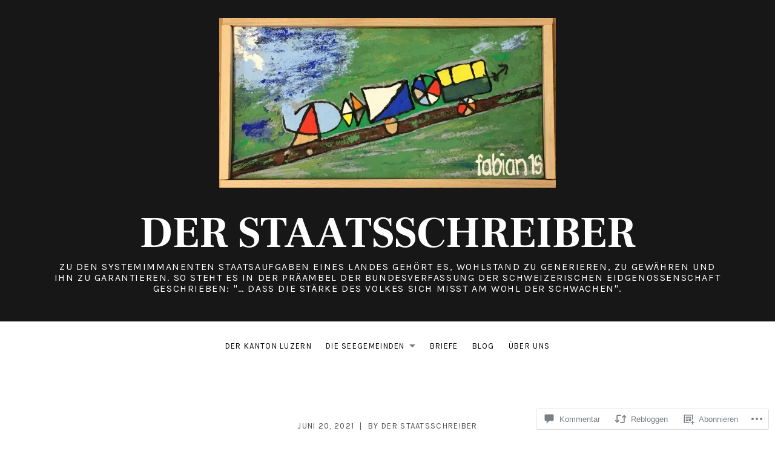

--- FILE ---
content_type: text/css;charset=utf-8
request_url: https://staatsschreiber.com/_static/??-eJyVjEEKwkAMRS/kmA5Suyo9SylBo5NkaDKKtzelIOLOXfL+/w+eNS0qjuLALdXSLiQGizIHSoXuGJ/9kGOQAxCIOsXaPscefDn9ihyGuiJTY9DH7KQCsxn6Lt4af23NXwW38sRjPp+6vhty7m9vhIFLeA==&cssminify=yes
body_size: 36491
content:
p.comment-likes {
	height: 16px;
	float: none;
	width: 100%;
	clear: both;
	display: block;
	margin-left: -2px;
}

p.comment-not-liked {
	cursor: pointer;
}

p.comment-likes a.view-likers {
	text-decoration: underline;
	border: none;
}

div.comment-likes-overlay {
	color: rgb(85, 85, 85);
	position: absolute;
	font-size: 9pt;
	padding: 0;
	margin: 0;
	
	z-index: 20000;
}

div.comment-likes-overlay div.inner {
	background-color: white;
	border: 1px solid #dfdfdf;
	border-color: rgba(0, 0, 0, 0.1);
	padding: 8px;
	margin: 0;
	max-width: 310px;
	max-height: 250px;
	overflow: hidden;

	-webkit-box-shadow: 0 0 2px rgba(0, 0, 0, 0.15), 0 3px 8px rgba(0, 0, 0, 0.1);
	-moz-box-shadow: 0 0 2px rgba(0, 0, 0, 0.15), 0 3px 8px rgba(0, 0, 0, 0.1);
	box-shadow: 0 0 2px rgba(0, 0, 0, 0.15), 0 3px 8px rgba(0, 0, 0, 0.1);
}

div.comment-likes-overlay div.inner a img {
	text-decoration: none;
	height: 25px;
	width: 25px;
	margin: 2px 10px 2px 2px;
	vertical-align: middle;
}

div.comment-likes-overlay div.inner ul {
	margin: 0;
	padding: 0;
}

div.comment-likes-overlay div.inner ul li {
	float: left;
	display: inline;
	padding: 0;
	margin: 0 0 5px 0;
	
	overflow: hidden;
	white-space: nowrap;
	text-overflow: ellipsis;
}

div.comment-likes-overlay div.inner ul.single li {
	width: 100%; 
}

div.comment-likes-overlay div.inner ul.double li {
	width: 50%; 
}

div.comment-likes-overlay div.inner a,
div.comment-likes-overlay div.inner a:hover {
	text-decoration: none;
	border-bottom: none;
	background: transparent;
}

div.comment-likes-overlay div.inner ul li a span.user-name {
	color: rgb(85, 85, 85);
}

p.comment-likes span.comment-like-feedback {
	font-size: 12px;
	line-height: 1.8em;
	opacity: .8;
	float: left;
	padding: 1px 0 0 5px;
	display: block !important;
}

a.comment-like-link:hover {
	background: transparent;
}

a.comment-like-link span {
	display: none;
}

a.comment-like-link {
	outline: none;
	border: 0 !important;
	text-decoration: none !important;
	padding: 0;
	margin: 0;
	float: left;
	text-decoration: none;
	line-height: 70%;
	background: transparent;
}

a.comment-like-link:before,
div.comment-likes-overlay span.icon {
	-webkit-font-smoothing: antialiased;
	font-family: "Noticons";
	font-size: 20px;
	line-height: .9;
}

div.comment-likes-overlay span.icon {
	color: white;
	height: 100%;
	margin: 0;
	padding: 3px 0 1px 0;
}

a.comment-like-link:before {
	color: #2EA2CC;
	content: '\f408';
	width: 16px;
	display: inline-block;
}

a.comment-like-link.loading {
	-webkit-transition: opacity 2s;
	-moz-transition: opacity 2s;
	-ms-transition: opacity 2s;
	-o-transition: opacity 2s;
	transition: opacity 2s;

	opacity: 0;
}

a.comment-like-link:hover:before,
p.comment-liked a.comment-like-link:before,
p.comment-not-liked:hover a.comment-like-link:before {
	color: #f1831e;
	background: transparent;
}



div.comment-likes-overlay div .slider-nav {
	position: relative;
	clear: both;
	width: 310px;
	height: 40px;
	margin: 15px 0 -15px -12px;
	text-align: center;
	border-top: 1px solid #dfdfdf;
}

div.comment-likes-overlay div .slider-nav em {
	font-style: normal;
}

div.comment-likes-overlay div .slider-nav .prev {
	position: absolute;
	top: 0;
	left: 0;
	display: block;
	width: 40px;
	height: 40px;
	border-right: 1px solid #dfdfdf;
}

div.comment-likes-overlay div .slider-nav .noticon {
	width: 40px;
	height: 40px;
	font-size: 25px;
	line-height: 40px;
}

div.comment-likes-overlay div .slider-nav .next {
	position: absolute;
	top: 0;
	right: 0;
	display: block;
	display: block;
	width: 40px;
	height: 40px;
	border-left: 1px solid #dfdfdf;
}

div.comment-likes-overlay div .slider-nav .position {
	position: absolute;
	top: 0;
	left: 40px;
	bottom: 0;
	right: 40px;
	text-align:center;
}

div.comment-likes-overlay div .slider-nav .position div {
	display: inline;
}

div.comment-likes-overlay div .slider-nav .position em {
	display: inline-block;
	padding: 0 3px;
	font-size: 30px;
	line-height: 40px;
	color: #bbb;
	cursor: pointer;
}

div.comment-likes-overlay div .slider-nav .position .on {
	color: #1e8cbe;
}



div.comment-likes-overlay .swipe {
	overflow: hidden;
	visibility: hidden;
	position: relative;
}

div.comment-likes-overlay .swipe-wrap {
	overflow: hidden;
	position: relative;
}


div.comment-likes-overlay .swipe-wrap > div {
	float: left;
	width: 100%;
	position: relative;
}




@font-face {
  font-family: "Noticons";
  src: url(/i/noticons/./Noticons.eot?) format("embedded-opentype");
  font-weight: normal;
  font-style: normal;
}

@font-face {
  font-family: "Noticons";
  src: url("[data-uri]") format("woff"),
       url(/i/noticons/./Noticons.ttf) format("truetype"),
       url(/i/noticons/./Noticons.svg#Noticons) format("svg");
  font-weight: normal;
  font-style: normal;
}

@media screen and (-webkit-min-device-pixel-ratio:0) {
  @font-face {
    font-family: "Noticons";
    src: url(/i/noticons/./Noticons.svg#Noticons) format("svg");
  }
}




.noticon {
	font-size: 16px;
	vertical-align: top;
	text-align: center;
	-moz-transition: color .1s ease-in 0;
	-webkit-transition: color .1s ease-in 0;
	display: inline-block;
	font-family: "Noticons";
	font-style: normal;
	font-weight: normal;
	font-variant: normal;
	line-height: 1;
	text-decoration: inherit;
	text-transform: none;
	-moz-osx-font-smoothing: grayscale;
	-webkit-font-smoothing: antialiased;
	speak: none;
}




.noticon-404:before { content: "\f423"; }
.noticon-activity:before { content: "\f508"; }
.noticon-add:before { content: "\f8b3"; }
.noticon-add-media:before { content: "\f8d9"; }
.noticon-akismet:before { content: "\f8d2"; }
.noticon-anchor:before { content: "\f509"; }
.noticon-art:before { content: "\f8b4"; }
.noticon-aside:before { content: "\f101"; }
.noticon-atsign:before { content: "\f814"; }
.noticon-attachment:before { content: "\f416"; }
.noticon-audio:before { content: "\f109"; }
.noticon-automattic:before { content: "\f815"; }
.noticon-automattic-blip:before { content: "\f817"; }
.noticon-automattic-ring:before { content: "\f816"; }
.noticon-bell:before { content: "\f8d4"; }
.noticon-bold:before { content: "\f471"; }
.noticon-book:before { content: "\f444"; }
.noticon-bug:before { content: "\f50a"; }
.noticon-bullhorn:before { content: "\f8a5"; }
.noticon-bullseye:before { content: "\f8a0"; }
.noticon-cart:before { content: "\f447"; }
.noticon-category:before { content: "\f301"; }
.noticon-chat:before { content: "\f108"; }
.noticon-checkmark:before { content: "\f418"; }
.noticon-close:before { content: "\f405"; }
.noticon-close-alt:before { content: "\f406"; }
.noticon-cloud:before { content: "\f426"; }
.noticon-cloud-download:before { content: "\f440"; }
.noticon-cloud-upload:before { content: "\f441"; }
.noticon-code:before { content: "\f462"; }
.noticon-codepen:before { content: "\f216"; }
.noticon-cog:before { content: "\f445"; }
.noticon-collapse:before { content: "\f432"; }
.noticon-colors:before { content: "\f8a7"; }
.noticon-comment:before { content: "\f300"; }
.noticon-compact:before { content: "\f807"; }
.noticon-day:before { content: "\f305"; }
.noticon-digg:before { content: "\f221"; }
.noticon-document:before { content: "\f443"; }
.noticon-dot:before { content: "\f428"; }
.noticon-downarrow:before { content: "\f502"; }
.noticon-download:before { content: "\f50b"; }
.noticon-draggable:before { content: "\f436"; }
.noticon-dribbble:before { content: "\f201"; }
.noticon-dropbox:before { content: "\f225"; }
.noticon-dropdown:before { content: "\f433"; }
.noticon-dropdown-left:before { content: "\f434"; }
.noticon-edit:before { content: "\f411"; }
.noticon-ellipsis:before { content: "\f476"; }
.noticon-eventbrite:before { content: "\f8a6"; }
.noticon-expand:before { content: "\f431"; }
.noticon-external:before { content: "\f442"; }
.noticon-facebook:before { content: "\f203"; }
.noticon-facebook-alt:before { content: "\f204"; }
.noticon-fastforward:before { content: "\f458"; }
.noticon-features:before { content: "\f8a8"; }
.noticon-feed:before { content: "\f413"; }
.noticon-flag:before { content: "\f468"; }
.noticon-flickr:before { content: "\f211"; }
.noticon-follow:before { content: "\f801"; }
.noticon-following:before { content: "\f803"; }
.noticon-fonts:before { content: "\f8b5"; }
.noticon-foursquare:before { content: "\f226"; }
.noticon-fullscreen:before { content: "\f474"; }
.noticon-gallery:before { content: "\f103"; }
.noticon-ghost:before { content: "\f8d5"; }
.noticon-gift:before { content: "\f8a4"; }
.noticon-github:before { content: "\f200"; }
.noticon-googleplus:before { content: "\f206"; }
.noticon-googleplus-alt:before { content: "\f218"; }
.noticon-gravatar:before { content: "\f8d0"; }
.noticon-gridview:before { content: "\f808"; }
.noticon-handset:before { content: "\f50c"; }
.noticon-heart:before { content: "\f461"; }
.noticon-help:before { content: "\f457"; }
.noticon-hide:before { content: "\f404"; }
.noticon-hierarchy:before { content: "\f505"; }
.noticon-home:before { content: "\f409"; }
.noticon-horizon:before { content: "\f8d8"; }
.noticon-image:before { content: "\f102"; }
.noticon-info:before { content: "\f455"; }
.noticon-instagram:before { content: "\f215"; }
.noticon-italic:before { content: "\f472"; }
.noticon-jetpack:before { content: "\f8d3"; }
.noticon-key:before { content: "\f427"; }
.noticon-layouts:before { content: "\f8a9"; }
.noticon-leftarrow:before { content: "\f503"; }
.noticon-lightbulb:before { content: "\f8a1"; }
.noticon-link:before { content: "\f107"; }
.noticon-linkedin:before { content: "\f207"; }
.noticon-linkedin-alt:before { content: "\f208"; }
.noticon-localization:before { content: "\f8b2"; }
.noticon-location:before { content: "\f417"; }
.noticon-lock:before { content: "\f470"; }
.noticon-mail:before { content: "\f410"; }
.noticon-maximize:before { content: "\f422"; }
.noticon-medium:before { content: "\f8d6"; }
.noticon-menu:before { content: "\f419"; }
.noticon-microphone:before { content: "\f50d"; }
.noticon-milestone:before { content: "\f806"; }
.noticon-minimize:before { content: "\f421"; }
.noticon-minus:before { content: "\f50e"; }
.noticon-month:before { content: "\f307"; }
.noticon-move:before { content: "\f50f"; }
.noticon-next:before { content: "\f429"; }
.noticon-notice:before { content: "\f456"; }
.noticon-notification:before { content: "\f800"; }
.noticon-paintbrush:before { content: "\f506"; }
.noticon-path:before { content: "\f219"; }
.noticon-pause:before { content: "\f448"; }
.noticon-phone:before { content: "\f437"; }
.noticon-picture:before { content: "\f473"; }
.noticon-pinned:before { content: "\f308"; }
.noticon-pinterest:before { content: "\f209"; }
.noticon-pinterest-alt:before { content: "\f210"; }
.noticon-play:before { content: "\f452"; }
.noticon-plugin:before { content: "\f439"; }
.noticon-plus:before { content: "\f510"; }
.noticon-pocket:before { content: "\f224"; }
.noticon-polldaddy:before { content: "\f217"; }
.noticon-portfolio:before { content: "\f460"; }
.noticon-previous:before { content: "\f430"; }
.noticon-price:before { content: "\f8b0"; }
.noticon-print:before { content: "\f469"; }
.noticon-promoted:before { content: "\f812"; }
.noticon-quote:before { content: "\f106"; }
.noticon-rating-empty:before { content: "\f511"; }
.noticon-rating-full:before { content: "\f512"; }
.noticon-rating-half:before { content: "\f513"; }
.noticon-reader:before { content: "\f8a2"; }
.noticon-reader-alt:before { content: "\f8a3"; }
.noticon-reblog:before { content: "\f805"; }
.noticon-reddit:before { content: "\f222"; }
.noticon-refresh:before { content: "\f420"; }
.noticon-reply:before { content: "\f412"; }
.noticon-reply-alt:before { content: "\f466"; }
.noticon-reply-single:before { content: "\f467"; }
.noticon-rewind:before { content: "\f459"; }
.noticon-rightarrow:before { content: "\f501"; }
.noticon-search:before { content: "\f400"; }
.noticon-send-to-phone:before { content: "\f438"; }
.noticon-send-to-tablet:before { content: "\f454"; }
.noticon-share:before { content: "\f415"; }
.noticon-show:before { content: "\f403"; }
.noticon-shuffle:before { content: "\f514"; }
.noticon-sitemap:before { content: "\f507"; }
.noticon-skip-ahead:before { content: "\f451"; }
.noticon-skip-back:before { content: "\f450"; }
.noticon-skype:before { content: "\f220"; }
.noticon-spam:before { content: "\f424"; }
.noticon-spike:before { content: "\f811"; }
.noticon-spotify:before { content: "\f515"; }
.noticon-squarespace:before { content: "\f8d7"; }
.noticon-standard:before { content: "\f100"; }
.noticon-star:before { content: "\f408"; }
.noticon-status:before { content: "\f105"; }
.noticon-stop:before { content: "\f449"; }
.noticon-stumbleupon:before { content: "\f223"; }
.noticon-subscribe:before { content: "\f463"; }
.noticon-subscribed:before { content: "\f465"; }
.noticon-summary:before { content: "\f425"; }
.noticon-tablet:before { content: "\f453"; }
.noticon-tag:before { content: "\f302"; }
.noticon-time:before { content: "\f303"; }
.noticon-title:before { content: "\f8b6"; }
.noticon-top:before { content: "\f435"; }
.noticon-trapper:before { content: "\f810"; }
.noticon-trash:before { content: "\f407"; }
.noticon-trophy:before { content: "\f804"; }
.noticon-tumblr:before { content: "\f214"; }
.noticon-twitch:before { content: "\f516"; }
.noticon-twitter:before { content: "\f202"; }
.noticon-types:before { content: "\f8b1"; }
.noticon-unapprove:before { content: "\f446"; }
.noticon-unfollow:before { content: "\f802"; }
.noticon-unsubscribe:before { content: "\f464"; }
.noticon-unzoom:before { content: "\f401"; }
.noticon-uparrow:before { content: "\f500"; }
.noticon-user:before { content: "\f304"; }
.noticon-vaultpress:before { content: "\f8d1"; }
.noticon-video:before { content: "\f104"; }
.noticon-videocamera:before { content: "\f517"; }
.noticon-vimeo:before { content: "\f212"; }
.noticon-warning:before { content: "\f414"; }
.noticon-website:before { content: "\f475"; }
.noticon-week:before { content: "\f306"; }
.noticon-wordads:before { content: "\f813"; }
.noticon-wordpress:before { content: "\f205"; }
.noticon-xpost:before { content: "\f504"; }
.noticon-youtube:before { content: "\f213"; }
.noticon-zoom:before { content: "\f402"; }




.noticon-like:before { content: "\f408"; }
@font-face {
	font-family: "themicons";
	src: url(/wp-content/themes/premium/ovation/assets/css/../fonts/themicons.woff2) format("woff2"),
		url(/wp-content/themes/premium/ovation/assets/css/../fonts/themicons.woff) format("woff"),
		url(/wp-content/themes/premium/ovation/assets/css/../fonts/themicons.ttf) format("truetype");
	font-weight: normal;
	font-style: normal;
}

.themicon {
	display: inline-block;
	font-family: "themicons";
	font-size: 16px;
	font-style: normal;
	font-weight: normal;
	line-height: 1;
	speak: none;
	text-decoration: inherit;
	text-transform: none;
	vertical-align: middle;
	-moz-osx-font-smoothing: grayscale;
	-webkit-font-smoothing: antialiased;
}

.themicon-amazon:before { content: "\f100";}
.themicon-apple:before { content: "\f101";}
.themicon-arrow-down:before { content: "\f200";}
.themicon-arrow-left:before { content: "\f201";}
.themicon-arrow-right:before { content: "\f202";}
.themicon-arrow-up:before { content: "\f203";}
.themicon-bandcamp:before { content: "\f102";}
.themicon-calendar:before { content: "\f21a";}
.themicon-cancel:before { content: "\f215";}
.themicon-caret-down:before { content: "\f204";}
.themicon-caret-left:before { content: "\f205";}
.themicon-caret-right:before { content: "\f206";}
.themicon-caret-up:before { content: "\f207";}
.themicon-cart:before { content: "\f218";}
.themicon-category:before { content: "\f21b";}
.themicon-cd-baby:before { content: "\f11c";}
.themicon-chevron-down:before { content: "\f208";}
.themicon-chevron-left:before { content: "\f209";}
.themicon-chevron-right:before { content: "\f20a";}
.themicon-chevron-up:before { content: "\f20b";}
.themicon-close:before { content: "\f20c";}
.themicon-comment:before { content: "\f219";}
.themicon-edit:before { content: "\f21f";}
.themicon-ellipsis:before { content: "\f220";}
.themicon-error:before { content: "\f216";}
.themicon-external:before { content: "\f20d";}
.themicon-facebook-alt:before { content: "\f104";}
.themicon-facebook:before { content: "\f103";}
.themicon-fast-forward:before { content: "\f150";}
.themicon-feed:before { content: "\f20e";}
.themicon-flickr:before { content: "\f105";}
.themicon-format-aside:before { content: "\f1d0";}
.themicon-format-audio:before { content: "\f1d1";}
.themicon-format-chat:before { content: "\f1d2";}
.themicon-format-gallery:before { content: "\f1d3";}
.themicon-format-image:before { content: "\f1d4";}
.themicon-format-link:before { content: "\f1d5";}
.themicon-format-quote:before { content: "\f1d6";}
.themicon-format-standard:before { content: "\f1d7";}
.themicon-format-status:before { content: "\f1d8";}
.themicon-format-video:before { content: "\f1d9";}
.themicon-github:before { content: "\f11b";}
.themicon-googleplay-alt:before { content: "\f107";}
.themicon-googleplay:before { content: "\f106";}
.themicon-googleplus:before { content: "\f108";}
.themicon-instagram:before { content: "\f109";}
.themicon-kebab:before { content: "\f221";}
.themicon-lastfm:before { content: "\f10a";}
.themicon-link-alt:before { content: "\f210";}
.themicon-link:before { content: "\f20f";}
.themicon-linkedin:before { content: "\f10b";}
.themicon-loading:before { content: "\f217";}
.themicon-loop:before { content: "\f15a";}
.themicon-mail:before { content: "\f211";}
.themicon-menu:before { content: "\f212";}
.themicon-minus:before { content: "\f118";}
.themicon-mixcloud:before { content: "\f11e";}
.themicon-pause:before { content: "\f151";}
.themicon-person:before { content: "\f213";}
.themicon-pinterest:before { content: "\f10c";}
.themicon-play:before { content: "\f152";}
.themicon-playlist:before { content: "\f153";}
.themicon-plus:before { content: "\f119";}
.themicon-rdio:before { content: "\f10d";}
.themicon-repeat:before { content: "\f15b";}
.themicon-restore:before { content: "\f214";}
.themicon-reverbnation:before { content: "\f10e";}
.themicon-rewind:before { content: "\f154";}
.themicon-search:before { content: "\f21d";}
.themicon-share-alt:before { content: "\f110";}
.themicon-share:before { content: "\f10f";}
.themicon-shuffle:before { content: "\f15c";}
.themicon-skip-ahead:before { content: "\f155";}
.themicon-skip-back:before { content: "\f156";}
.themicon-soundcloud:before { content: "\f111";}
.themicon-spotify:before { content: "\f112";}
.themicon-stop:before { content: "\f157";}
.themicon-tag:before { content: "\f21c";}
.themicon-tidal:before { content: "\f11d";}
.themicon-time:before { content: "\f21e";}
.themicon-tumblr:before { content: "\f113";}
.themicon-twitter:before { content: "\f114";}
.themicon-vimeo:before { content: "\f115";}
.themicon-vine:before { content: "\f11a";}
.themicon-vk:before { content: "\f11f";}
.themicon-volume-off:before { content: "\f158";}
.themicon-volume-on:before { content: "\f159";}
.themicon-wordpress:before { content: "\f116";}
.themicon-yelp:before { content: "\f120";}
.themicon-youtube:before { content: "\f117";}





html {
	font-family: sans-serif;

	-webkit-text-size-adjust: 100%;
	-ms-text-size-adjust: 100%;
}

body {
	margin: 0;
}

article,
aside,
details,
figcaption,
figure,
footer,
header,
hgroup,
main,
nav,
section,
summary {
	display: block;
}

audio,
canvas,
progress,
video {
	display: inline-block;
	vertical-align: baseline;
}

audio:not([controls]) {
	display: none;
	height: 0;
}

[hidden],
template {
	display: none;
}

a {
	background: transparent;
}

a:active,
a:hover {
	outline: 0;
}

abbr[title] {
	border-bottom: 1px dotted;
}

b,
strong {
	font-weight: bold;
}

dfn {
	font-style: italic;
}

h1 {
	font-size: 2em;
	margin: 0.67em 0;
}

mark {
	background: #ff0;
	color: #000;
}

small {
	font-size: 80%;
}

sub,
sup {
	font-size: 75%;
	line-height: 0;
	position: relative;
	vertical-align: baseline;
}

sup {
	top: -0.5em;
}

sub {
	bottom: -0.25em;
}

img {
	border: 0;
}

svg:not(:root) {
	overflow: hidden;
}

figure {
	margin: 1em 40px;
}

hr {
	box-sizing: content-box;
	height: 0;
}

pre {
	overflow: auto;
}

code,
kbd,
pre,
samp {
	font-family: monospace, monospace;
	font-size: 1em;
}

button,
input,
optgroup,
select,
textarea {
	color: inherit;
	font: inherit;
	margin: 0;
}

button {
	overflow: visible;
}

button,
select {
	text-transform: none;
}

button,
html input[type="button"],
input[type="reset"],
input[type="submit"] {
	cursor: pointer;

	-webkit-appearance: button;
}

button[disabled],
html input[disabled] {
	cursor: default;
}

button::-moz-focus-inner,
input::-moz-focus-inner {
	border: 0;
	padding: 0;
}

input {
	line-height: normal;
}

input[type="checkbox"],
input[type="radio"] {
	box-sizing: border-box;
	padding: 0;
}

input[type="number"]::-webkit-inner-spin-button,
input[type="number"]::-webkit-outer-spin-button {
	height: auto;
}

input[type="search"] {
	box-sizing: content-box;

	-webkit-appearance: textfield;
}

input[type="search"]::-webkit-search-cancel-button,
input[type="search"]::-webkit-search-decoration {
	-webkit-appearance: none;
}

fieldset {
	border: 1px solid #c0c0c0;
	margin: 0 2px;
	padding: 0.35em 0.625em 0.75em;
}

legend {
	border: 0;
	padding: 0;
}

textarea {
	overflow: auto;
}

optgroup {
	font-weight: bold;
}

table {
	border-collapse: collapse;
	border-spacing: 0;
}

td,
th {
	padding: 0;
}




.icon:before,
.mejs-button button:before,
.nav-next a:after,
.nav-next a:before,
.nav-previous a:after,
.nav-previous a:before,
.record-tracklist .is-playable:before,
.record-tracklist .is-playable:hover:before,
.record-tracklist .is-playing:before,
.sidebar-toggle-button:before,
.social-navigation a:before,
.sub-menu-toggle:before,
.term-list:before,
.wp-custom-header-video-button:before {
	display: inline-block;
	font-family: "themicons";
	-moz-osx-font-smoothing: grayscale;
	-webkit-font-smoothing: antialiased;
	font-style: normal;
	font-variant: normal;
	font-weight: normal;
	letter-spacing: normal;
	text-decoration: inherit;
	text-transform: none;
	vertical-align: top;

	speak: none;
}




body {
	color: #4d4d4d;
	font-size: 16px;
	line-height: 1.625;
}

body,
button,
input,
select,
textarea {
	font-family: "Karla", sans-serif;
}

h1,
h2,
h3,
h4,
h5,
h6 {
	color: #222;
	font-family: "Frank Ruhl Libre", serif;
	-moz-osx-font-smoothing: grayscale;
	font-weight: 400;
	line-height: 1.5;
	margin: 0;
	text-rendering: optimizeLegibility;
}

h1 {
	font-size: 30px;
	font-size: 3rem;
	margin: 0 0 0.66666667em 0;
}

h2 {
	font-size: 20px;
	font-size: 2rem;
	letter-spacing: 0.1em;
	margin: 0 0 1.3em 0;
	text-transform: uppercase;
}

h3 {
	font-family: "Karla", sans-serif;
	font-size: 24px;
	font-size: 2.4rem;
	margin: 0 0 1.08333333em 0;
}

h4 {
	font-family: "Karla", sans-serif;
	font-size: 18px;
	font-size: 1.8rem;
	margin: 0 0 1.44444444em 0;
}

h5 {
	font-family: "Karla", sans-serif;
	font-size: 16px;
	font-size: 1.6rem;
	font-weight: 700;
	margin: 0 0 1.75em 0;
}

h6 {
	font-family: "Karla", sans-serif;
	font-size: 13px;
	font-size: 1.3rem;
	letter-spacing: 0.1em;
	margin: 0 0 2.30769231em 0;
	text-transform: uppercase;
}

b,
strong {
	font-weight: 700;
}

dfn,
cite,
em,
i {
	font-style: italic;
}

blockquote {
	border-left: 3px solid #ddd;
	color: #767676;
	margin: 0 0 1.625em;
	padding-left: 2.3125em;
}

blockquote p:last-child {
	margin-bottom: 0;
}

blockquote cite,
blockquote small {
	font-size: 16px;
	font-size: 1.6rem;
}

blockquote cite {
	display: block;
	margin-top: 0.625em;
}

address {
	font-style: italic;
	margin: 0 0 1.625em;
}

code,
kbd,
tt,
var,
samp,
pre {
	font-family: "Anonymous Pro", "Menlo", "Monaco", "Consolas", "Courier New", monospace;
	-webkit-hyphens: none;
	hyphens: none;

	-ms-hyphens: none;
}

pre {
	background-color: #fafafa;
	border: 1px solid #ddd;
	color: #767676;
	line-height: 1.2;
	margin-bottom: 1.625em;
	max-width: 100%;
	overflow: auto;
	padding: 1.25em;
	white-space: pre;
	white-space: pre-wrap;
	word-wrap: break-word;
}

abbr[title] {
	border-bottom: 1px dotted #ddd;
	cursor: help;
}

mark,
ins {
	background-color: #fff9c0;
	text-decoration: none;
}

sup,
sub {
	font-size: 75%;
	height: 0;
	line-height: 0;
	position: relative;
	vertical-align: baseline;
}

sup {
	bottom: 1ex;
}

sub {
	top: 0.5ex;
}

big {
	font-size: 120%;
}




*,
*:before,
*:after {
	box-sizing: inherit;
}

html {
	box-sizing: border-box;
	font-size: 62.5%;
	overflow-y: scroll;
}

body {
	background-color: #fff;
	overflow-x: hidden;
}

hr {
	background-color: #ddd;
	border: 0;
	height: 1px;
	margin-bottom: 1.625em;
}

p {
	margin: 0 0 1.625em;
}

ul,
ol {
	margin: 0 0 1.625em;
}

ul {
	list-style-type: disc;
}

ol {
	list-style-type: decimal;
}

ul ul {
	padding-left: 1em;
}

ol ol {
	padding-left: 1.3333em;
}

ul ul,
ol ul {
	list-style-type: circle;
}

ul ol,
ol ol {
	list-style-type: lower-alpha;
}

ol ol ol {
	list-style-type: decimal;
}

ul ul,
ul ol,
ol ol,
ol ul {
	font-size: inherit;
	margin: 0.33333em 0;
}

ul ul,
ol ul {
	padding-left: 1em;
}

ul ol,
ol ol {
	padding-left: 1.44444em;
}

dl {
	margin: 0 0 1.625em;
}

dt {
	font-weight: 700;
}

li,
dd {
	margin-bottom: 0.19230769em;
}

dd {
	margin-left: 0;
}

table {
	border-collapse: collapse;
	border-spacing: 0;
	border-width: 0;
	margin: 0 0 1.625em;
	width: 100%;
}

caption {
	color: #222;
	font-size: 20px;
	font-size: 2rem;
	text-align: left;
}

th {
	font-weight: 700;
}

td {
	font-weight: 400;
}

th,
td {
	border: solid #ddd;
	border-width: 0 0 1px;
	padding: 0.75em 0;
	text-align: left;
}

thead {
	color: #222;
	font-size: 13px;
	font-size: 1.3rem;
	text-transform: uppercase;
}

thead th {
	padding: 0.53846154em 0;
}

fieldset {
	border-width: 0;
	clear: both;
	margin: 0 0 3.25em;
	padding: 0;
}

fieldset > :last-child {
	margin-bottom: 0;
}

legend {
	border-bottom: 1px solid #ddd;
	color: #222;
	font-size: 13px;
	font-size: 1.3rem;
	font-weight: 700;
	line-height: 1.625;
	margin-bottom: 1.625em;
	padding-bottom: 0.53846154em;
	text-transform: uppercase;
	width: 100%;
}

img {
	border: 0;
	height: auto;
	-ms-interpolation-mode: bicubic;
	max-width: 100%;
	vertical-align: middle;
}

figure {
	margin: 0;
}

del {
	opacity: 0.8;
}

::-webkit-input-placeholder {
	color: #ababab;
}

:-moz-placeholder {
	color: #ababab;
}

::-moz-placeholder {
	color: #ababab;
	opacity: 1;
}

:-ms-input-placeholder {
	color: #ababab;
}




label {
	color: #4d4d4d;
	font-size: 16px;
	font-size: 1.6rem;
	font-weight: 700;
	margin-bottom: 0.3125em;
}

label input {
	color: #4d4d4d;
	font-family: "Karla", sans-serif;
	font-weight: 700;
}

input,
select,
textarea {
	background-color: #fafafa;
	border-radius: 0;
	font-size: 16px;
	font-size: 1.6rem;
	line-height: 1.625;
	margin: 0;
	max-width: 100%;
	vertical-align: baseline;
}

input {
	line-height: normal;
}

input,
textarea {
	background-image: -webkit-linear-gradient(rgba(255, 255, 255, 0), rgba(255, 255, 255, 0));
	border: 1px solid #ddd;
}

input:focus,
textarea:focus {
	border-color: #767676;
	outline: 0;
}

input[type="checkbox"],
input[type="radio"] {
	border-width: 0;
	display: inline-block;
	margin-right: 0.30769231em;
	padding: 0;
	position: relative;
}

input[type="search"] {
	box-sizing: border-box;

	-webkit-appearance: textfield;
}

input[type="search"]::-webkit-search-decoration {
	-webkit-appearance: none;
}

button::-moz-focus-inner,
input::-moz-focus-inner {
	border: 0;
	padding: 0;
}

input[type="email"],
input[type="password"],
input[type="search"],
input[type="tel"],
input[type="text"],
input[type="url"],
textarea {
	background-color: #fff;
	color: #4d4d4d;
	line-height: 1.5em;
	margin-bottom: 1.25em;
	max-width: 300px;
	padding: 0.6875em 0.8125em;
	width: 100%;
}

[class^="wp-block-"] input[type="email"],
[class^="wp-block-"] input[type="password"],
[class^="wp-block-"] input[type="search"],
[class^="wp-block-"] input[type="tel"],
[class^="wp-block-"] input[type="text"],
[class^="wp-block-"] input[type="url"],
[class^="wp-block-"] textarea {
	max-width: none;
}

select {
	max-width: 300px;
	width: 100%;
}

textarea {
	max-width: 800px;
	overflow: auto;
	vertical-align: top;
}




.front-page-section.hide-title .front-page-section-title,
.mejs-offscreen,
.pagination .next,
.pagination .prev,
.screen-reader-text,
#wpstats {
	clip: rect(1px, 1px, 1px, 1px);
	height: 1px;
	overflow: hidden;
	position: absolute !important;
	white-space: nowrap;
	width: 1px;
}

.site .skip-link {
	background-color: #f1f1f1;
	box-shadow: 0 0 1px 1px rgba(0, 0, 0, 0.2);
	color: #21759b;
	display: block;
	font-size: 1em;
	font-weight: 700;
	outline: none;
	padding: 1em 2em;
	top: -9999em;
	left: -9999em;
	text-decoration: none;
	text-transform: none;
}

.site .skip-link:focus {
	clip: auto;
	height: auto;
	position: fixed !important;
	top: 0.5em;
	left: 0.5em;
	width: auto;
	z-index: 100000;
}

.logged-in .site .skip-link {
	box-shadow: 0 0 2px 2px rgba(0, 0, 0, 0.6);
	font-size: 1em;
	font-weight: 700;
}




.alignleft {
	
	float: left;
}

.alignright {
	
	float: right;
}

.aligncenter {
	clear: both;
	display: block;
	margin-left: auto;
	margin-right: auto;
	text-align: center;
}

blockquote.alignleft,
.wp-caption.alignleft,
img.alignleft {
	
	margin: 0.4em 1.625em 1.625em 0;
}

blockquote.alignright,
.wp-caption.alignright,
img.alignright {
	
	margin: 0.4em 0 1.625em 1.625em;
}

blockquote.aligncenter,
.wp-caption.aligncenter,
img.aligncenter {
	margin-bottom: 1.625em;
	margin-top: 0.4em;
}

.wp-caption.alignleft,
.wp-caption.alignright,
.wp-caption.aligncenter {
	margin-bottom: 1.2em;
}




.author-box:before,
.archive .post:before,
.blog .post:before,
.clearfix:before,
.front-page-section:before,
.front-page-section-inside:before,
.post-navigation:before,
.record-meta:before,
.site-header-inside:before,
.site-content:before,
.site-footer:before,
.site-footer-inside:before,
.author-box:after,
.archive .post:after,
.blog .post:after,
.clearfix:after,
.front-page-section:after,
.front-page-section-inside:after,
.post-navigation:after,
.record-meta:after,
.site-header-inside:after,
.site-content:after,
.site-footer:after,
.site-footer-inside:after {
	content: " ";
	display: table;
}

.author-box:after,
.archive .post:after,
.blog .post:after,
.clearfix:after,
.front-page-section:after,
.front-page-section-inside:after,
.post-navigation:after,
.record-meta:after,
.site-header-inside:after,
.site-content:after,
.site-footer:after,
.site-footer-inside:after {
	clear: both;
}




.site-header {
	background: #1a1a1a;
	background-position: 50% 50%;
	background-repeat: no-repeat;
	background-size: cover;
	color: #fff;
	position: relative;
	text-align: center;
	z-index: 20;
}

.site-header:before {
	background: #000;
	opacity: 0.1;
}

.site-header .social-navigation a:hover {
	opacity: 0.8;
}

.site-identity {
	max-width: 1280px;
	position: relative;
	text-align: center;
}

.custom-logo-link {
	display: inline-block;
	margin-left: auto;
	margin-right: auto;
	width: auto;
}

.custom-logo {
	max-height: 280px;
	width: auto;
}

.site-title {
	color: #fff;
	font-family: "Frank Ruhl Libre", serif;
	font-size: 36px;
	font-size: 3.6rem;
	font-weight: 700;
	line-height: 1;
	margin: 0;
	text-transform: uppercase;
	word-wrap: break-word;
}

.custom-logo-link + .site-title {
	margin-top: 0.55555556em;
}

.site-title a {
	line-height: 1;
}

.site-title a:hover,
.site-title a:focus {
	text-decoration: none;
}

.font_site-title_oswald .site-title {
	font-family: Oswald, sans-serif;
	font-weight: 400;
	letter-spacing: 0.2em;
}

.font_site-title_passion-one .site-title {
	font-weight: 900;
}

.site-description {
	font-size: 13px;
	font-size: 1.3rem;
	letter-spacing: 0.1em;
	line-height: 1.125;
	margin: 0.625em 0 0;
	text-transform: uppercase;
}

.wp-custom-logo .site-description {
	margin-bottom: 0.9375em;
}

@media screen and (min-width: 480px) {
	.site-title {
		font-size: 48px;
		font-size: 4.8rem;
	}

	.site-description {
		font-size: 16px;
		font-size: 1.6rem;
	}
}

@media screen and (min-width: 768px) {
	.site-title {
		font-size: 72px;
		font-size: 7.2rem;
	}
}




.site-footer {
	padding-bottom: 3.125em;
	text-align: center;
}

.credits {
	color: #4d4d4d;
	margin-bottom: 1.53846154em;
	margin-top: 1.53846154em;
}




.entry {
	position: relative;
}

.entry-header {
	margin-bottom: 2.5em;
	text-align: center;
}

.entry-header .entry-meta {
	font-family: "Karla", sans-serif;
	font-size: 13px;
	font-size: 1.3rem;
	letter-spacing: 0.1em;
	line-height: 2;
	text-transform: uppercase;
}

.entry-header .entry-author:before,
.entry-header .entry-comments-link:before {
	content: "|";
	margin: 0 5px;
}

.entry-header .entry-author:first-child:before,
.entry-header .entry-comments-link:first-child:before {
	display: none;
}

.entry-header .entry-date .sep {
	display: none;
}

.entry-header .entry-meta-label {
	background: #767676;
	color: #fff;
	padding: 0.07692308em 0.30769231em 0.15384615em;
}

.date-hidden .entry-header .entry-author:before,
.date-hidden.author-hidden .entry-header .entry-comments-link:before {
	display: none;
}

.entry-title {
	font-size: 30px;
	font-size: 3rem;
	letter-spacing: normal;
	margin: 0;
	text-transform: none;
	word-wrap: break-word;
}

.entry-media {
	margin: 3em auto 2em;
	max-width: 960px;
	text-align: center;
}

.entry-image {
	width: 100%;
}

.entry-image img {
	width: 100%;
}

.entry-content,
.page-content {
	word-wrap: break-word;
}

.entry-content:before,
.page-content:before,
.entry-content:after,
.page-content:after {
	content: " ";
	display: table;
}

.entry-content:after,
.page-content:after {
	clear: both;
}

.entry-content:before,
.page-content:before,
.entry-content:after,
.page-content:after {
	content: " ";
	display: table;
}

.entry-content:after,
.page-content:after {
	clear: both;
}

.entry-content a,
.page-content a {
	text-decoration: underline;
}

.entry-content a:focus,
.page-content a:focus,
.entry-content a:hover,
.page-content a:hover {
	opacity: 0.6;
}

.entry-content hr,
.page-content hr {
	clear: both;
}

.entry-content > h1,
.page-content > h1,
.entry-content > h2,
.page-content > h2,
.entry-content > h3,
.page-content > h3,
.entry-content > h4,
.page-content > h4,
.entry-content > h5,
.page-content > h5,
.entry-content > h6,
.page-content > h6 {
	clear: both;
	text-align: center;
}

.lead {
	color: #222;
	font-size: 24px;
	font-size: 2.4rem;
}

.page-content,
.entry-content,
.entry-footer {
	margin-left: auto;
	margin-right: auto;
	max-width: 800px;
}

.entry-footer {
	clear: both;
	text-align: center;
}

.read-more {
	display: flex;
	flex-direction: row;
	margin-bottom: -1.25em;
	margin-top: 2.875em;

	align-items: center;
	justify-content: center;
}

.read-more:before,
.read-more:after {
	background-color: #ddd;
	content: "\a0";
	height: 1px;

	flex-grow: 1;
}

.read-more .button {
	font-size: 11px;
	font-size: 1.1rem;
	margin: 0;
	text-decoration: none;
}

time.updated {
	display: none;
}

.meta-links li {
	display: inline-block;
}

.meta-links ul {
	list-style-type: none;
	margin: 0;
	padding: 0;
}







.single-record .wp-playlist-current-item {
	display: none;
}

.single-record .entry-header .record-details {
	margin-bottom: 2.5em;
}

.single-record .entry-title {
	margin: 0 0 0.5em;
}

.single-record .entry-excerpt {
	margin-top: 1.875em;
}

.single-record .record-artwork {
	margin-bottom: 0;
}

.single-record .record-artwork img {
	max-width: 400px;
	width: 100%;
}

@media screen and (min-width: 960px) {
	.single-record .entry-header {
		display: flex;
		margin-bottom: 5em;
		text-align: center;

		align-content: center;
		align-items: center;
		flex-flow: row wrap;
	}

	.single-record .entry-header .record-artwork {
		flex: 0 1 45.83333333%;
		order: 5;
	}

	.single-record .entry-header .record-details {
		margin-bottom: 0;
		padding: 2.5em;

		flex: 1 1 54.16666667%;
		order: 10;
	}

	.single-record .record-artwork img {
		max-width: none;
	}
}




.term-list {
	display: inline;
	line-height: 1;
}

.term-list:before {
	border: 1px solid #ddd;
	color: #767676;
	font-size: 24px;
	font-size: 2.4rem;
	line-height: 1.25;
	margin-bottom: 0.20833333em;
	margin-right: 0.20833333em;
	text-align: center;
	width: 1.33333333em;
}

.term-list a {
	border: 1px solid #ddd;
	color: inherit;
	display: inline-block;
	font-size: 11px;
	font-size: 1.1rem;
	letter-spacing: 0.1em;
	line-height: 2.54545455;
	margin-bottom: 0.45454545em;
	margin-right: 0.45454545em;
	padding: 2px 0.90909091em 0;
	text-transform: uppercase;
}

.term-list a:before {
	content: "\0023";
}

.term-list a:hover,
.term-list a:focus {
	background-color: #fafafa;
	text-decoration: none;
}

.term-list--category:before {
	content: "\f21b";
}

.term-list--post_tag:before {
	content: "\f21c";
}

.term-list-label,
.term-list-items span {
	display: none;
}




.comments-area {
	clear: both;
}

.comments-area .required {
	color: #f00;
	font-weight: 400;
}

.comments-header {
	margin: 6.25em 0 4.5em;
}

.comments-title,
.comment-reply-title {
	font-family: "Frank Ruhl Libre", serif;
	font-size: 20px;
	font-size: 2rem;
	letter-spacing: 0.1em;
	line-height: 1.5;
	margin: 0 0 1.5em 0;
	text-align: center;
	text-transform: uppercase;
}

.comments-title a:hover,
.comment-reply-title a:hover {
	text-decoration: none;
}

.comment-reply-title {
	font-size: 16px;
	font-size: 1.6rem;
	margin: 0 0 1.875em 0;
}

.comment-reply-title a {
	color: #767676;
	display: block;
	font-family: "Karla", sans-serif;
	font-size: 13px;
	font-size: 1.3rem;
	letter-spacing: 0.1em;
	text-transform: uppercase;
}

.comment-reply-title a:hover,
.comment-reply-title a:focus {
	text-decoration: underline;
}

.comment-list {
	list-style: none;
	margin-bottom: 2.6875em;
	margin-left: auto;
	margin-right: auto;
	margin-top: 0;
	max-width: 800px;
	padding: 0;
}

.comment-list li {
	margin-bottom: 0;
}

.comment-list .comment-body {
	margin: 0 0 3.4375em 0;
	position: relative;
}

.comment-list .trackback,
.comment-list .pingback {
	margin: 0;
	padding: 1.625em 0;
}

.comment-list .trackback .comment-body,
.comment-list .pingback .comment-body {
	margin-bottom: 0;
}

.comment-list .children {
	list-style: none;
	margin: 0;
	padding-left: 0;
}

.comment-list .children .comment-body {
	border-left: 2px solid #ddd;
	padding-left: 1.25em;
}

.comment-list .reply {
	font-size: 13px;
	font-size: 1.3rem;
	letter-spacing: 0.1em;
}

.comment-list .reply a {
	color: #767676;
	display: inline-block;
	text-transform: uppercase;
}

.comment-meta {
	margin-bottom: 0.625em;
	position: relative;
	top: -0.375em;
}

.comment-author {
	display: inline;
	margin-right: 0.3125em;
}

.comment-author .avatar {
	float: left;
	margin-right: 1.25em;
	position: relative;
	top: 0.375em;
}

.depth-2 .comment-author .avatar {
	height: 3.75em;
	width: 3.75em;
}

.depth-3 .comment-author .avatar {
	height: 2.5em;
	width: 2.5em;
}

.comment-author .fn {
	color: #222;
	display: inline-block;
	font-size: 18px;
	font-size: 1.8rem;
	font-weight: 400;
	line-height: 1.44444444;
}

.comment-author .says {
	display: none;
}

.comment-metadata,
.trackback .edit-link,
.pingback .edit-link {
	color: #767676;
	font-size: 13px;
	font-size: 1.3rem;
	font-weight: 400;
	letter-spacing: 0.1em;
	text-transform: uppercase;
}

.trackback .comment-body,
.pingback .comment-body {
	font-weight: 700;
}

.trackback a,
.pingback a {
	font-weight: 400;
}

.comment-metadata {
	overflow: hidden;
}

.comment-metadata .edit-link:before {
	content: "/";
	margin-right: 0.38461538em;
}

.comment-content {
	margin-bottom: 1.25em;
	word-wrap: break-word;
}

.comment-content a {
	text-decoration: underline;
}

.comment-content a:focus,
.comment-content a:hover {
	opacity: 0.6;
}

.comment-content hr {
	clear: both;
}

.comment-content > h1,
.comment-content > h2,
.comment-content > h3,
.comment-content > h4,
.comment-content > h5,
.comment-content > h6 {
	clear: both;
	text-align: center;
}

.comment-content > :last-child {
	margin-bottom: 0;
}

.comments-footer {
	text-align: center;
}

.comment-form {
	margin-left: auto;
	margin-right: auto;
	max-width: 800px;
}

.comment-form label {
	display: block;
}

.comment-form input {
	max-width: 100%;
}

.comment-form .comment-form-comment {
	margin-bottom: 0;
}

.comment-form .comment-form-author {
	float: left;
	margin-bottom: 0;
	width: 47.5%;
}

.comment-form .comment-form-email {
	float: right;
	margin-bottom: 0;
	width: 47.5%;
}

.comment-form .comment-form-url {
	clear: both;
	margin-bottom: 0;
}

.comment-form .form-submit {
	margin-bottom: 0;
	text-align: center;
}

.comment-awaiting-moderation,
.comment-notes,
.form-allowed-tags,
.logged-in-as {
	color: #767676;
	font-size: 13px;
	font-size: 1.3rem;
	margin-bottom: 1.625em;
	text-align: center;
}

.form-allowed-tags {
	display: none;
}

.logged-in .comment-form-comment label {
	display: none;
}

.comment-list .comment-respond {
	margin-bottom: 3.75em;
	padding-left: 6.25em;
}

.comment-list .comment-awaiting-moderation,
.comment-list .comment-notes,
.comment-list .comment-reply-title,
.comment-list .form-allowed-tags,
.comment-list .logged-in-as {
	text-align: left;
}

@media screen and (max-width: 767px) {
	.comment-meta {
		margin-bottom: 1.5em;
	}

	.comment-meta:before,
	.comment-meta:after {
		content: " ";
		display: table;
	}

	.comment-meta:after {
		clear: both;
	}

	.comment-meta:before,
	.comment-meta:after {
		content: " ";
		display: table;
	}

	.comment-meta:after {
		clear: both;
	}
}

@media screen and (min-width: 768px) {
	.comment-list .comment-metadata {
		display: inline;
	}

	.comment-list .reply {
		padding-left: 7.69230769em;
	}
}




.archive .content-area .post,
.blog .content-area .post,
.search .content-area .entry {
	margin-bottom: 5.625em;
}

.archive .content-area .post:last-of-type,
.blog .content-area .post:last-of-type,
.search .content-area .entry:last-of-type {
	margin-bottom: 4.375em;
}




.home.page .content-area-inside {
	margin-bottom: 40px;
}

.home.page .content-area-inside:last-child {
	margin-bottom: 0;
}

.home.page .content-area-inside .entry {
	display: flex;
	flex-direction: column;
}

.home.page .content-area-inside .entry.has-post-thumbnail {
	margin-top: -40px;
}

.home.page .content-area-inside .entry-header {
	font-size: 24px;
	font-size: 2.4rem;
	margin-bottom: 40px;

	order: 1;
}

.home.page .content-area-inside .entry-title {
	font-size: 24px;
	font-size: 2.4rem;
	margin: 0;
	text-transform: uppercase;
}

.home.page .content-area-inside .entry-media {
	margin-bottom: 40px;
	margin-top: 0;
	max-height: 600px;
	max-width: none;
	overflow: hidden;

	order: 0;
}

.home.page .content-area-inside .entry-media img {
	height: 100%;
	width: 100%;

	-o-object-fit: cover;
	object-fit: cover;
}

.home.page .content-area-inside .entry-content {
	width: 100%;

	order: 2;
}

.home.page .content-area-inside .entry-content > :last-child {
	margin-bottom: 0;
}

.home.page .comments-area-inside > .comment-respond:first-child {
	margin-top: 40px;
}

@media screen and (min-width: 768px) {
	.home.page .content-area-inside {
		margin-bottom: 80px;
	}

	.home.page .content-area-inside .entry.has-post-thumbnail {
		margin-top: -80px;
	}

	.home.page .content-area-inside .entry-header {
		margin-bottom: 80px;
	}

	.home.page .content-area-inside .entry-media {
		margin-bottom: 80px;
	}
}




.front-page-section {
	margin-bottom: 2.5em;
	text-align: center;
}

.content-area > .front-page-sections:first-child .front-page-section.has-post-thumbnail:first-child,
.no-content .front-page-sections .front-page-section.has-post-thumbnail:first-child {
	margin-top: -2.5em;
}

.front-page-section.page .front-page-section-body {
	text-align: left;
}

.front-page-section-body > :last-child,
.front-page-section-inside > :last-child {
	margin-bottom: 0;
}

.front-page-section-media {
	margin-bottom: 40px;
	max-height: 600px;
	overflow: hidden;
}

.front-page-section-media img {
	height: 100%;
	width: 100%;

	-o-object-fit: cover;
	object-fit: cover;
}

.front-page-section-title {
	font-size: 24px;
	font-size: 2.4rem;
	margin-bottom: 40px;
}

.front-page-section-footer {
	color: #4d4d4d;
	font-size: 13px;
	font-size: 1.3rem;
	letter-spacing: 0.1em;
	text-transform: uppercase;
}

.front-page-section-footer a {
	text-decoration: underline;
}

.front-page-section-footer a:focus,
.front-page-section-footer a:hover {
	text-decoration: none;
}

@media screen and (min-width: 768px) {
	.front-page-section {
		margin-bottom: 5em;
	}

	.content-area > .front-page-sections:first-child .front-page-section.has-post-thumbnail:first-child,
	.no-content .front-page-sections .front-page-section.has-post-thumbnail:first-child {
		margin-top: -5em;
	}

	.front-page-section-media {
		margin-bottom: 80px;
	}

	.front-page-section-title {
		margin-bottom: 80px;
	}

	.background-fixed .is-parallax .entry-media,
	.background-fixed .is-parallax .front-page-section-media {
		background-attachment: fixed;
		background-position: center center;
		background-repeat: no-repeat;
		background-size: cover;
		height: 100vh;
	}

	.background-fixed .is-parallax .entry-media img,
	.background-fixed .is-parallax .front-page-section-media img {
		display: none;
	}
}


.front-page-section--posts ul {
	padding-left: 0;
}

.front-page-section--posts li {
	border: solid #ddd;
	border-width: 1px 0 0 0;
	color: #222;
	display: flex;
	margin: 0;
	padding: 1.5625em 0;

	flex: 1;
	flex-flow: column nowrap;
	justify-content: center;
}

.front-page-section--posts li a {
	font-family: "Frank Ruhl Libre", serif;
	font-size: 20px;
	font-size: 2rem;
	line-height: 1.5;
	padding-top: 0.7em;

	order: 2;
}

.front-page-section--posts li span {
	order: 1;
}

.front-page-section--posts .post-date {
	color: #4d4d4d;
	font-size: 13px;
	font-size: 1.3rem;
	letter-spacing: 0.1em;
	text-transform: uppercase;
}

.front-page-section--posts.page .front-page-section-body {
	text-align: center;
}

@media screen and (min-width: 768px) {
	.front-page-section--posts ul {
		display: flex;
		margin: 0;

		flex-flow: row wrap;
	}

	.front-page-section--posts li {
		border-width: 0 1px 0 0;
		min-height: 18.125em;
		padding: 3.75em 1.875em;
	}

	.front-page-section--posts li:last-child {
		border-color: transparent;
	}

	.front-page-section--posts .front-page-section-footer {
		margin-top: 3.84615385em;
	}
}




.front-page-section--record {
	background-color: #1a1a1a;
	color: #fff;
	padding: 1.25em;
}

.front-page-section--record .front-page-section-inside {
	margin-left: auto;
	margin-right: auto;
	max-width: 960px;
	padding-left: 0;
	padding-right: 0;
}

.front-page-section--record .front-page-section-media {
	margin: 0 0 1.25em;
	position: static;
	width: auto;
}

.front-page-section--record .front-page-section-media img {
	margin: auto;
}

.front-page-section--record .front-page-section-body > :last-child {
	margin-bottom: 0;
}

.front-page-section--record .front-page-section-body .button {
	background-color: transparent;
	box-shadow: inset 0 0 0 1px #ddd;
	color: #fff;
	font-size: 11px;
	font-size: 1.1rem;
}

.front-page-section--record .front-page-section-body .button:hover,
.front-page-section--record .front-page-section-body .button:focus {
	background-color: #fff;
	box-shadow: none;
	color: #4d4d4d;
}

.front-page-section--record .front-page-section-title {
	color: #fff;
	font-size: 30px;
	font-size: 3rem;
	font-weight: 400;
	letter-spacing: normal;
	margin-bottom: 0.66666667em;
	text-transform: none;
}

.front-page-section--record .meta-links {
	list-style: none;
	margin: 0;
	padding: 0;
	text-transform: uppercase;
}

.front-page-section--record .meta-links li {
	display: inline-block;
	margin-bottom: 0.63636364em;
	margin-left: 0.18181818em;
	margin-right: 0.18181818em;
}

.front-page-section--record.page .front-page-section-body {
	text-align: center;
}

.front-page-section--record + .front-page-section--record,
.front-page-section--record + .front-page-section.has-post-thumbnail,
.content-area > .front-page-sections:first-child .front-page-section--record:first-child,
.no-content .content-area-inside + .front-page-sections .front-page-section--record:first-child {
	margin-top: -2.5em;
}

.layout-content-full-width .front-page-section--record {
	max-width: 100%;
}

@media screen and (min-width: 560px) {
	.front-page-section--record {
		padding: 0;
	}

	.front-page-section--record .front-page-section-inside {
		display: flex;

		align-content: center;
		align-items: center;
		flex-flow: row nowrap;
		justify-content: center;
	}

	.front-page-section--record .front-page-section-media {
		margin-bottom: 0;

		flex: 1 1 50%;
	}

	.front-page-section--record .front-page-section-body {
		padding: 0 4.16666667%;

		flex: 1 1 50%;
	}

	.front-page-section--record .front-page-section-title {
		font-size: 24px;
		font-size: 2.4rem;
	}
}

@media screen and (min-width: 480px) {
	.front-page-section--record {
		padding: 2.5em;
	}
}

@media screen and (min-width: 768px) {
	.front-page-section--record .front-page-section-title {
		font-size: 30px;
		font-size: 3rem;
	}

	.front-page-section--record + .front-page-section--record,
	.front-page-section--record + .front-page-section.has-post-thumbnail {
		margin-top: -5em;
	}
}

@media screen and (min-width: 960px) {
	.front-page-section--record {
		padding: 2.5em 0;
	}

	.front-page-section--record .front-page-section-media {
		padding-right: 4.16666667%;
	}

	.front-page-section--record .front-page-section-body {
		padding-right: 0;
	}

	.content-area > .front-page-sections:first-child .front-page-section--record:first-child,
	.no-content .content-area-inside + .front-page-sections .front-page-section--record:first-child {
		margin-top: -5em;
	}
}

@media screen and (min-width: 1280px) {
	.front-page-section--record {
		padding: 5em 0;
	}
}




.front-page-section--video .entry-video {
	margin-top: 0;
}

.front-page-section--video .entry-excerpt > :last-child {
	margin-bottom: 0;
}




.search-results .entry-content {
	text-align: center;
}




.post .entry-header {
	display: flex;

	flex-flow: column wrap;
}

.post .entry-header .entry-meta {
	margin-bottom: 1.69230769em;

	order: 5;
}

.post .entry-header .entry-title {
	order: 10;
}

.entry--page,
.entry--post {
	margin-bottom: 3.75em;
}

.entry--page .entry-content,
.entry--post .entry-content {
	margin-bottom: 3.125em;
}




.not-found .page-content {
	text-align: center;
}

.not-found .page-content > :last-child {
	margin-bottom: 0;
}




.entry-content > div[class^="wp-block"],
.wp-block-media-text__content > div[class^="wp-block"] {
	margin-bottom: 1.625em;
}




.wp-block-audio {
	min-width: inherit;
}

.wp-block-audio.alignleft,
.wp-block-audio.alignright {
	min-width: 300px;
}




.wp-block-columns.are-vertically-aligned-bottom .wp-block-column > :last-child {
	margin-bottom: 0;
}

.wp-block-columns.alignfull,
.alignfull:not(.has-background) .wp-block-columns {
	padding-left: 32px;
	padding-right: 32px;
}




.wp-block-group.has-background .wp-block-group__inner-container > :first-child {
	margin-top: 0;
}

.wp-block-group.has-background .wp-block-group__inner-container > :last-child {
	margin-bottom: 0;
}




.wp-block-separator {
	margin-bottom: 1.625em;
	margin-top: 1.625em;
}




.widget {
	font-size: 16px;
	font-size: 1.6rem;
	word-wrap: break-word;
}

.widget-title {
	color: #222;
	font-size: 16px;
	font-size: 1.6rem;
	letter-spacing: 0.1em;
	margin-bottom: 1.5em;
	text-transform: uppercase;
}




.widget_archive li,
.widget_categories li,
.widget_links li,
.widget_meta li,
.widget_nav_menu li,
.widget_pages li,
.widget_recent_comments li,
.widget_recent_entries li,
.widget_recent_posts li,
.widget_rss_links li {
	margin-bottom: 0;
}

.widget_archive ul,
.widget_categories ul,
.widget_links ul,
.widget_meta ul,
.widget_nav_menu ul,
.widget_pages ul,
.widget_recent_comments ul,
.widget_recent_entries ul,
.widget_recent_posts ul,
.widget_rss_links ul {
	list-style: none;
	margin: 0;
	padding: 0;
}


.widget_meta li,
.widget_nav_menu li,
.widget_pages li {
	clear: both;
}

.widget_categories ul ul,
.widget_nav_menu ul ul,
.widget_pages ul ul {
	margin-left: 0.625em;
}

.widget_categories ul ul li,
.widget_nav_menu ul ul li,
.widget_pages ul ul li {
	padding-left: 0.9375em;
}

.widget_categories ul ul li a:before,
.widget_nav_menu ul ul li a:before,
.widget_pages ul ul li a:before {
	content: "\2013";
	float: left;
	margin-left: -0.9375em;
}

.widget_nav_menu .menu-item-has-children,
.widget_pages .page_item_has_children {
	padding-bottom: 0;
}

.widget .current-cat a,
.widget .current_page_item a {
	font-weight: 700;
}

.widget_recent_posts li {
	margin-bottom: 1.625em;
}

.widget_recent_posts li:last-child {
	margin-bottom: 0;
}


.widget_calendar table {
	border-collapse: collapse;
	width: 100%;
}

.widget_calendar table caption {
	font-size: 1em;
	letter-spacing: 0.1em;
	margin-bottom: 1em;
	text-align: center;
	text-transform: uppercase;
}

.widget_calendar table thead th {
	color: #222;
}

.widget_calendar table thead th,
.widget_calendar table tbody td {
	padding: 0.125em 0.3125em;
	text-align: center;
}

.widget_calendar table tfoot td {
	padding: 0.125em 0.625em;
}

.widget_calendar table tfoot td#next {
	text-align: right;
}

.widget_calendar .widget-title {
	display: none;
}


.widget_recent_comments li {
	border-bottom: 1px solid #ddd;
	padding: 1em 0;
}

.widget_recent_comments li:last-child {
	border-bottom-width: 0;
	padding-bottom: 0;
}

.widget_recent_comments ul {
	border-top: 1px solid #ddd;
}

.widget_recent_comments a.url {
	color: #4d4d4d;
	text-decoration: underline;
}


.widget_recent_entries a {
	color: #4d4d4d;
	display: block;
	font-size: 16px;
	font-size: 1.6rem;
	font-weight: 400;
	letter-spacing: normal;
	line-height: 1.625;
	margin: 0;
	padding-top: 1.3125em;
}

.widget_recent_entries li {
	margin-bottom: 1.5em;
	position: relative;
}

.widget_recent_entries li:last-child {
	margin-bottom: 0;
}

.widget_recent_entries li > :last-child {
	padding-top: 0;
}

.widget_recent_entries .post-date {
	font-size: 13px;
	font-size: 1.3rem;
	letter-spacing: 0.1em;
	position: absolute;
	top: 0;
	right: 0;
	left: 0;
	text-transform: uppercase;
}


.widget_rss li {
	margin-bottom: 1.625em;
	padding-bottom: 1.25em;
	position: relative;
}

.widget_rss ul {
	list-style: none;
	margin: 0;
	padding: 0;
}

.widget_rss ul .rsswidget {
	font-weight: 700;
}

.widget_rss ul .rssSummary {
	margin: 0.3125em 0;
}

.widget_rss ul .rss-date {
	font-style: italic;
}

.widget_rss .widget-title .rsswidget img {
	position: relative;
	top: -2px;
}

.widget_rss .rss-date {
	position: absolute;
	right: 0;
	bottom: 0;
	left: 0;
}

.widget_rss cite {
	display: none;
}


.widget_search label {
	margin: 0;
	width: 100%;
}

.widget_search .search-submit {
	display: none;
}

#subscribe-blog *:last-child {
	margin-bottom: 0;
}


.widget_tag_cloud a {
	line-height: 1.5;
}


.widget_text a {
	text-decoration: underline;
}

.widget_text a:hover,
.widget_text a:focus {
	opacity: 0.6;
}

.widget_text .button {
	text-decoration: none;
}

.widget_text .button:hover,
.widget_text .button:focus {
	opacity: 1;
}

.widget_text :last-child {
	margin-bottom: 0;
}




.sidebar-area {
	background: #fff;
}

.sidebar-area:before {
	background: #767676;
	content: "";
	display: block;
	height: 3.125em;
	width: 100%;
}

.sidebar-area .widget {
	border-bottom: 1px solid #ddd;
	padding: 40px;
}

@media (min-width: 960px) {
	.sidebar-area:before {
		height: 5em;
	}
}

.sidebar-toggle-button {
	background: transparent;
	border-radius: 0;
	border-width: 0;
	color: #000;
	font-family: "Karla", sans-serif;
	font-size: 13px;
	font-size: 1.3rem;
	line-height: 1.84615385;
	margin: 0;
	padding: 0;
	text-align: left;
}

.sidebar-toggle-button:before {
	color: #767676;
	content: "\f212";
	font-size: 24px;
	font-size: 2.4rem;
	line-height: 1;
	margin-right: 0.5em;
	position: relative;
	top: -1px;
}

.sidebar-toggle-button:focus,
.sidebar-toggle-button:hover {
	background: transparent;
	color: #000;
}

.site-navigation .sidebar-toggle-button {
	position: absolute;
	top: 50%;
	left: 50%;
	transform: translate(-50%, -50%);
}

.sidebar-area .sidebar-toggle-button {
	background: #767676;
	color: #fff;
	height: 3.125em;
	line-height: 40px;
	padding: 0.38461538em 3.07692308em;
	position: absolute;
	top: 0;
	right: 0;
	left: 0;
	width: 100%;
}

.sidebar-area .sidebar-toggle-button:before {
	color: #fff;
	content: "\f20c";
	line-height: 40px;
}

@media (min-width: 960px) {
	.site-navigation .sidebar-toggle-button {
		left: 3.07692308em;
		transform: translate(0, -50%);
	}

	.no-sidebar .sidebar-toggle-button {
		display: none;
	}
}

@media (min-width: 1024px) {
	.site-navigation .sidebar-toggle-button {
		left: 6.15384615em;
	}

	.sidebar-area .sidebar-toggle-button {
		height: 80px;
		padding: 1.53846154em 3.07692308em;
	}
}




a {
	color: inherit;
	text-decoration: none;
}

a:focus {
	outline: thin dotted;
}

a:hover,
a:focus {
	color: inherit;
	text-decoration: underline;
}

a:hover,
a:active {
	outline: 0;
}




.navigation {
	border-color: #ddd;
	border-style: solid;
	border-width: 0;
	color: #4d4d4d;
	position: relative;
}

.navigation .nav-links {
	display: flex;
	position: relative;
	word-wrap: break-word;
}

.navigation .nav-previous,
.navigation .nav-next {
	margin: 0;
	text-align: center;
	width: 50%;
}

.navigation .nav-previous a,
.navigation .nav-next a {
	display: block;
	padding-bottom: 3.07692308em;
	padding-left: 1.53846154em;
	padding-right: 1.53846154em;
	padding-top: 1.53846154em;
}

.navigation .nav-previous a:hover,
.navigation .nav-next a:hover,
.navigation .nav-previous a:focus,
.navigation .nav-next a:focus {
	text-decoration: none;
}

.navigation .nav-previous a span,
.navigation .nav-next a span {
	display: block;
}

.navigation .nav-next {
	margin-left: auto;
}

.navigation .nav-link-label {
	font-size: 13px;
	font-size: 1.3rem;
	letter-spacing: 0.1em;
	text-transform: uppercase;
}

.navigation.sort-natural .nav-next {
	margin-left: 0;

	order: 1;
}

.navigation.sort-natural .nav-previous {
	margin-left: auto;

	order: 2;
}

.post-navigation {
	border-width: 1px 0;
}

.post-navigation .nav-links {
	display: block;
	padding: 0.76923077em 0;
}

.post-navigation .nav-links .nav-previous,
.post-navigation .nav-links .nav-next {
	width: 100%;
}

.post-navigation .nav-links .nav-previous a,
.post-navigation .nav-links .nav-next a {
	padding: 0.76923077em 0;
}

.comment-navigation,
.posts-navigation {
	margin-bottom: 0.9375em;
}

.comment-navigation .nav-next,
.posts-navigation .nav-next,
.comment-navigation .nav-previous,
.posts-navigation .nav-previous {
	font-size: 13px;
	font-size: 1.3rem;
	text-transform: uppercase;
}

.comment-navigation .nav-next a,
.posts-navigation .nav-next a,
.comment-navigation .nav-previous a,
.posts-navigation .nav-previous a {
	display: block;
	padding: 1.53846154em 0;
	white-space: nowrap;
}

.comment-navigation .nav-next a:after,
.posts-navigation .nav-next a:after,
.comment-navigation .nav-previous a:after,
.posts-navigation .nav-previous a:after,
.comment-navigation .nav-next a:before,
.posts-navigation .nav-next a:before,
.comment-navigation .nav-previous a:before,
.posts-navigation .nav-previous a:before {
	font-size: 24px;
	font-size: 2.4rem;
	line-height: 0.92307692;
}

.comment-navigation .nav-next,
.posts-navigation .nav-next {
	text-align: right;
}

.comment-navigation .nav-next a:after,
.posts-navigation .nav-next a:after {
	content: "\f206";
}

.comment-navigation .nav-next a:before,
.posts-navigation .nav-next a:before {
	display: none;
}

.comment-navigation .nav-previous,
.posts-navigation .nav-previous {
	text-align: left;
}

.comment-navigation .nav-previous a:after,
.posts-navigation .nav-previous a:after {
	display: none;
}

.comment-navigation .nav-previous a:before,
.posts-navigation .nav-previous a:before {
	content: "\f205";
}

.comment-navigation.sort-natural .nav-previous,
.posts-navigation.sort-natural .nav-previous {
	text-align: right;
}

.comment-navigation.sort-natural .nav-next,
.posts-navigation.sort-natural .nav-next {
	text-align: left;
}

.comment-navigation,
.post-navigation {
	margin-bottom: 5em;
}

@media (min-width: 480px) {
	.post-navigation .nav-links {
		display: flex;
		padding: 0;
	}

	.post-navigation .nav-links:after {
		background: #ddd;
		content: "";
		display: block;
		position: absolute;
		top: 0;
		bottom: 0;
		left: 50%;
		width: 1px;
	}

	.post-navigation .nav-links .nav-previous,
	.post-navigation .nav-links .nav-next {
		width: 50%;
	}

	.post-navigation .nav-links .nav-previous a,
	.post-navigation .nav-links .nav-next a {
		padding-bottom: 3.07692308em;
		padding-left: 1.53846154em;
		padding-right: 1.53846154em;
		padding-top: 1.53846154em;
	}

	.comment-navigation:after,
	.posts-navigation:after {
		border-top: 1px solid #ddd;
		content: "";
		display: block;
		margin-left: -40px;
		position: absolute;
		top: 50%;
		left: 50%;
		transform: translateY(-50%);
		width: 80px;
	}

	.comment-navigation .nav-next,
	.posts-navigation .nav-next,
	.comment-navigation .nav-previous,
	.posts-navigation .nav-previous {
		letter-spacing: 0.1em;
	}

	.comment-navigation .nav-next,
	.posts-navigation .nav-next {
		padding-left: 4.61538462em;
		text-align: left;
	}

	.comment-navigation .nav-previous,
	.posts-navigation .nav-previous {
		padding-right: 4.61538462em;
		text-align: right;
	}

	.comment-navigation.sort-natural .nav-previous,
	.posts-navigation.sort-natural .nav-previous {
		padding-left: 4.61538462em;
		padding-right: 0;
		text-align: left;
	}

	.comment-navigation.sort-natural .nav-previous a:after,
	.posts-navigation.sort-natural .nav-previous a:after {
		content: "\f206";
		display: inline-block;
	}

	.comment-navigation.sort-natural .nav-previous a:before,
	.posts-navigation.sort-natural .nav-previous a:before {
		display: none;
	}

	.comment-navigation.sort-natural .nav-next,
	.posts-navigation.sort-natural .nav-next {
		padding-left: 0;
		padding-right: 4.61538462em;
		text-align: right;
	}

	.comment-navigation.sort-natural .nav-next a:after,
	.posts-navigation.sort-natural .nav-next a:after {
		display: none;
	}

	.comment-navigation.sort-natural .nav-next a:before,
	.posts-navigation.sort-natural .nav-next a:before {
		content: "\f205";
		display: inline-block;
	}
}




.page-links {
	border-top: 1px solid #ddd;
	clear: both;
	color: #222;
	padding-top: 1.25em;
	text-align: left;
}

.page-links a,
.page-links > span {
	display: inline-block;
	line-height: 1;
	text-align: center;
	text-transform: uppercase;
	width: 2em;
}

.page-links a {
	color: #767676;
}

.page-links a:hover,
.page-links a:focus {
	color: #222;
}

.page-links .page-links-title {
	color: #767676;
	font-size: 13px;
	font-size: 1.3rem;
	width: auto;
}

.page-links .page-links-title:after {
	content: ":";
}

.entry-content .page-links a {
	text-decoration: none;
}




.mobile-navigation {
	border-bottom: 1px solid #ddd;
	color: #000;
	font-family: "Karla", sans-serif;
	font-size: 24px;
	font-size: 2.4rem;
	padding: 1.25em 1.66666667em;
	position: relative;
}

.mobile-navigation a {
	display: block;
	padding: 0.20833333em 0;
	position: relative;
	text-align: left;
	text-decoration: none;
}

.mobile-navigation li {
	border-top: 1px solid #ddd;
	display: block;
	margin-bottom: 0;
	word-wrap: break-word;

	overflow-wrap: break-word;
}

.mobile-navigation ul {
	list-style: none;
	margin: 0;
	padding: 0;
}

.mobile-navigation .menu-item-has-children a {
	padding-right: 2.08333333em;
}

.mobile-navigation .menu > li:first-child {
	border-top-width: 0;
}

.mobile-navigation .menu > .current-menu-item > a,
.mobile-navigation .menu > .current-menu-parent > a,
.mobile-navigation .menu > .current-menu-ancester > a {
	font-weight: 700;
}

.mobile-navigation .sub-menu {
	color: #4d4d4d;
	display: none;
	font-size: 16px;
	font-size: 1.6rem;
	margin: 0;
	padding: 0;
}

.mobile-navigation .sub-menu a {
	padding-bottom: 0.5em;
	padding-left: 1.25em;
	padding-top: 0.5em;
}

.mobile-navigation .sub-menu a:focus {
	background-color: #ddd;
}

.mobile-navigation .sub-menu .menu-item-has-children a {
	padding-right: 3.125em;
}

.mobile-navigation .sub-menu .sub-menu-toggle {
	line-height: 1;
}

.mobile-navigation .sub-menu .sub-menu a {
	padding-left: 2.5em;
}

.mobile-navigation .sub-menu-toggle {
	background: transparent;
	border-radius: 0;
	border-width: 0;
	color: #767676;
	display: inline-block;
	font-size: 24px;
	font-size: 2.4rem;
	font-weight: 400;
	line-height: 2.08333333;
	margin: 0;
	overflow: hidden;
	padding: 0;
	position: absolute;
	top: 0;
	right: 0;
	bottom: 0;
	text-align: center;
	transition: none;
	width: 2.08333333em;
}

.mobile-navigation .sub-menu-toggle:before {
	content: "\f208";
}

.mobile-navigation .sub-menu-toggle:focus {
	background-color: rgba(255, 255, 255, 0.2);
	color: #767676;
}

.mobile-navigation .is-sub-menu-open > ul {
	display: block;
}

.mobile-navigation .is-sub-menu-open > a > .sub-menu-toggle:before {
	content: "\f20c";
}




.post-type-navigation {
	color: #4d4d4d;
	font-size: 13px;
	font-size: 1.3rem;
	margin-bottom: 1.53846154em;
	text-align: center;
}

.post-type-navigation a {
	display: inline-block;
	letter-spacing: 0.1em;
	line-height: 2;
	margin: 0 0.53846154em;
	padding: 0 0.38461538em;
	text-align: center;
	text-decoration: none;
	text-transform: uppercase;
}

.post-type-navigation a:hover,
.post-type-navigation a:focus {
	color: #222;
}

.post-type-navigation li {
	margin-bottom: 0;
}

.post-type-navigation ul {
	list-style: none;
	margin-bottom: 0;
	padding-left: 0;
}

.post-type-navigation .menu-item {
	display: inline-block;
}

.post-type-navigation .current-menu-item a {
	border-bottom: 2px solid #1a1a1a;
}




.site-navigation {
	background: #fff;
	color: #000;
	font-family: "Karla", sans-serif;
	font-size: 13px;
	font-size: 1.3rem;
	line-height: 1.38461538;
	margin: 0;
	padding: 1.92307692em 0;
	position: relative;
	text-align: center;
	text-transform: uppercase;
}

.site-navigation .header-navigation {
	padding-left: 200px;
	padding-right: 200px;
}

.no-sidebar .site-navigation .header-navigation {
	padding-left: 0;
	padding-right: 0;
}


@media (min-width: 960px) {
	.site-navigation a {
		display: block;
		letter-spacing: 0.1em;
		padding: 0.46153846em 0.76923077em;
		position: relative;
		text-align: left;
		text-decoration: none;
	}

	.site-navigation li {
		display: inline-block;
		margin-bottom: 0;
		word-wrap: break-word;

		overflow-wrap: break-word;
	}

	.site-navigation li.is-active > a {
		opacity: 0.7;
	}

	.site-navigation li.is-sub-menu-open > ul {
		display: block;
	}

	.site-navigation li ul li.is-sub-menu-open > ul {
		display: none;
	}

	.site-navigation ul {
		list-style: none;
		margin: 0;
		padding: 0;
	}

	.site-navigation .menu {
		clear: none;
		margin-left: auto;
		margin-right: auto;
		padding: 0;
		position: static;
		width: 100%;
	}

	.site-navigation .menu .current-menu-item > a,
	.site-navigation .menu > .current-menu-parent > a,
	.site-navigation .menu > .current-menu-ancestor > a {
		font-weight: 700;
	}

	.site-navigation .sub-menu {
		background: #767676;
		display: none;
		padding: 1.53846154em 0;
		position: absolute;
		top: 100%;
		right: 0;
		left: 0;
		width: 100%;
	}

	.site-navigation .sub-menu:before {
		content: "";
		display: block;
		height: 25px;
		position: absolute;
		top: -25px;
		right: 0;
		left: 0;
		width: 100%;
	}

	.site-navigation .sub-menu a {
		color: #fff;
	}

	.site-navigation .sub-menu li {
		position: relative;
	}

	.site-navigation .sub-menu .sub-menu-toggle {
		display: none;
	}

	.site-navigation .sub-menu-toggle {
		background: transparent;
		border-radius: 0;
		border-width: 0;
		color: #767676;
		display: inline-block;
		font-size: 24px;
		font-size: 2.4rem;
		font-weight: 400;
		line-height: 0.75;
		margin: 0;
		overflow: hidden;
		padding: 0;
		pointer-events: none;
		text-align: center;
		transition: none;
		vertical-align: bottom;
		width: 0.75em;
	}

	.site-navigation .sub-menu-toggle:hover,
	.site-navigation .sub-menu-toggle:focus {
		background-color: rgba(255, 255, 255, 0.2);
		color: #767676;
	}

	.site-navigation .sub-menu-toggle:before {
		content: "\f204";
	}

	.site-navigation-menu--vertical a {
		padding: 0.46153846em 0.84615385em;
	}

	.site-navigation-menu--vertical li {
		display: block;
	}

	.site-navigation-menu--vertical li.is-active > a {
		opacity: 1;
	}

	.site-navigation-menu--vertical li.is-sub-menu-open > ul,
	.site-navigation-menu--vertical li ul li.is-sub-menu-open > ul {
		display: block;
	}

	.site-navigation-menu--vertical ul li {
		display: inline-block;
		position: relative;
	}

	.site-navigation-menu--vertical ul li.is-sub-menu-open > ul {
		display: block;
	}

	.site-navigation-menu--vertical ul > li:first-child {
		border-top-width: 0;
	}

	.site-navigation-menu--vertical ul > li > a {
		padding: 0.46153846em 0.76923077em;
	}

	.site-navigation-menu--vertical .sub-menu {
		background-color: #fff;
		border-color: #ddd;
		border-style: solid;
		border-width: 1px;
		float: left;
		margin: 0.76923077em 0 0 0;
		padding: 0;
		position: absolute;
		top: 99%;
		left: -0.76923077em;
		text-align: left;
		width: 18.46153846em;
		z-index: 30;
	}

	.site-navigation-menu--vertical .sub-menu:before {
		content: "";
		display: block;
		height: 10px;
		position: absolute;
		top: -10px;
		right: auto;
		left: 0;
		width: 100%;
	}

	.site-navigation-menu--vertical .sub-menu:after {
		border: 8px solid rgba(255, 255, 255, 0);
		border-bottom-color: #ddd;
		content: "";
		height: 0;
		pointer-events: none;
		position: absolute;
		bottom: 100%;
		left: 1.53846154em;
		width: 0;
	}

	.site-navigation-menu--vertical .sub-menu a {
		border-bottom: 1px solid #ddd;
		color: #000;
		padding-bottom: 1.23076923em;
		padding-left: 1.53846154em;
		padding-top: 1.23076923em;
	}

	.site-navigation-menu--vertical .sub-menu a:focus,
	.site-navigation-menu--vertical .sub-menu a:hover {
		background-color: #ddd;
	}

	.site-navigation-menu--vertical .sub-menu li {
		display: block;
	}

	.site-navigation-menu--vertical .sub-menu .menu-item-has-children > a {
		padding-right: 1.53846154em;
	}

	.site-navigation-menu--vertical .sub-menu > :last-child > a {
		border-bottom-width: 0;
	}

	.site-navigation-menu--vertical .sub-menu .sub-menu {
		margin-top: 0;
		position: absolute;
		top: -1px;
		left: 100%;
	}

	.site-navigation-menu--vertical .sub-menu .sub-menu:before,
	.site-navigation-menu--vertical .sub-menu .sub-menu:after {
		display: none;
	}

	.site-navigation-menu--vertical .sub-menu .sub-menu-toggle {
		display: inline-block;
		margin-top: -0.375em;
		position: absolute;
		top: 50%;
		right: 0.41666667em;
	}

	.site-navigation-menu--vertical .sub-menu .sub-menu-toggle:before {
		content: "\f206";
	}
}




.social-navigation {
	font-size: 24px;
	font-size: 2.4rem;
	text-align: center;
}

.social-navigation ul {
	display: block;
	list-style: none;
	margin: 0;
	padding: 0;
}

.social-navigation li {
	display: inline-block;
	margin: 0 0.20833333em;
}

.social-navigation a {
	color: #000;
	display: block;
	line-height: 1;
	text-decoration: none;
}

.social-navigation a:before {
	content: "\f10f";
}

.social-navigation a:hover,
.social-navigation a:focus {
	color: #4d4d4d;
}

.site-header .social-navigation a {
	color: #fff;
}

.social-navigation a[href*="amazon.com"]:before {
	content: "\f100";
}

.social-navigation a[href*="apple.com"]:before,
.social-navigation a[href*="itunes.com"]:before {
	content: "\f101";
}

.social-navigation a[href*="bandcamp.com"]:before {
	content: "\f102";
}

.social-navigation a[href*="cdbaby.com"]:before {
	content: "\f11c";
}

.social-navigation a[href*="facebook.com"]:before {
	content: "\f103";
}

.social-navigation a[href*="/feed/"]:before,
.social-navigation .icon-feed a:before {
	content: "\f20e";
}

.social-navigation a[href*="flickr.com"]:before {
	content: "\f105";
}

.social-navigation a[href*="github.com"]:before,
.social-navigation a[href*="github.io"]:before {
	content: "\f11b";
}

.social-navigation a[href*="play.google.com"]:before {
	content: "\f106";
}

.social-navigation a[href*="plus.google.com"]:before,
.social-navigation a[href*="profiles.google.com"]:before {
	content: "\f108";
}

.social-navigation a[href*="instagram.com"]:before {
	content: "\f109";
}

.social-navigation a[href*="last.fm"]:before {
	content: "\f10a";
}

.social-navigation a[href*="linkedin.com"]:before {
	content: "\f10b";
}

.social-navigation a[href*="mailto"]:before {
	content: "\f211";
}

.social-navigation a[href*="mixcloud.com"]:before {
	content: "\f11e";
}

.social-navigation a[href*="pinterest.com"]:before {
	content: "\f10c";
}

.social-navigation a[href*="rdio.com"]:before {
	content: "\f10d";
}

.social-navigation a[href*="reverbnation.com"]:before {
	content: "\f10e";
}

.social-navigation a[href*="soundcloud.com"]:before {
	content: "\f111";
}

.social-navigation a[href*="spotify.com"]:before {
	content: "\f112";
}

.social-navigation a[href*="tidal.com"]:before {
	content: "\f11d";
}

.social-navigation a[href*="tumblr.com"]:before {
	content: "\f113";
}

.social-navigation a[href*="twitter.com"]:before {
	content: "\f114";
}

.social-navigation a[href*="vimeo.com"]:before {
	content: "\f115";
}

.social-navigation a[href*="vk.com"]:before {
	content: "\f11f";
}

.social-navigation a[href*="wordpress.org"]:before,
.social-navigation a[href*="wordpress.com"]:before {
	content: "\f116";
}

.social-navigation a[href*="yelp.com"]:before {
	content: "\f120";
}

.social-navigation a[href*="youtube.com"]:before {
	content: "\f117";
}

.sidebar-area .social-navigation {
	border-bottom: 1px solid #ddd;
	padding: 1.66666667em;
	text-align: left;
}




audio,
canvas {
	display: inline-block;
}

embed,
iframe,
object,
video {
	margin-bottom: 1.625em;
	max-width: 100%;
}

p > embed,
span > embed,
p > iframe,
span > iframe,
p > object,
span > object,
p > video,
span > video {
	margin-bottom: 0;
	max-width: 100%;
}

.wp-audio-shortcode,
.wp-video,
.wp-playlist.wp-audio-playlist {
	margin-bottom: 2.5em;
	margin-top: 0;
}

.jetpack-video-wrapper {
	margin-bottom: 1.625em;
}

.disable-pointer-events {
	pointer-events: none;
}




.wp-caption {
	margin-bottom: 1.625em;
	max-width: 100%;
}

.wp-caption img[class*="wp-image-"] {
	display: block;
	margin: 0;
}

figcaption,
.wp-caption-text {
	color: #767676;
	font-size: 13px;
	font-size: 1.3rem;
	line-height: 1.5;
	padding: 0.5em 0;
}




.gallery {
	margin: 0 -1% 1.625em;
	overflow: hidden;
}

.gallery,
.gallery-caption {
	position: relative;
}

.gallery-item {
	display: inline-block;
	margin: 1% 0;
	padding: 0 1%;
	vertical-align: top;
}

.gallery-item a {
	border: none;
}

.gallery-size-thumbnail .gallery-item {
	max-width: 50%;
}


@media only screen and (min-width: 480px) {
	.gallery-size-thumbnail .gallery-item {
		max-width: 100%;
	}
}

@media only screen and (min-width: 768px) {
	.gallery-item:nth-of-type(n) {
		clear: none;
	}

	.gallery-columns-1 .gallery-item {
		width: 100%;
	}

	.gallery-columns-2 .gallery-item {
		width: 50%;
	}

	.gallery-columns-2 .gallery-item:nth-of-type(2n+1) {
		clear: both;
	}

	.gallery-columns-3 .gallery-item {
		width: 33.3333%;
	}

	.gallery-columns-3 .gallery-item:nth-of-type(3n+1) {
		clear: both;
	}

	.gallery-columns-4 .gallery-item {
		width: 25%;
	}

	.gallery-columns-4 .gallery-item:nth-of-type(4n+1) {
		clear: both;
	}

	.gallery-columns-5 .gallery-item {
		width: 20%;
	}

	.gallery-columns-5 .gallery-item:nth-of-type(5n+1) {
		clear: both;
	}

	.gallery-columns-6 .gallery-item {
		width: 16.6667%;
	}

	.gallery-columns-6 .gallery-item:nth-of-type(6n+1) {
		clear: both;
	}

	.gallery-columns-7 .gallery-item {
		width: 14.2857%;
	}

	.gallery-columns-7 .gallery-item:nth-of-type(7n+1) {
		clear: both;
	}

	.gallery-columns-8 .gallery-item {
		width: 12.5%;
	}

	.gallery-columns-8 .gallery-item:nth-of-type(8n+1) {
		clear: both;
	}

	.gallery-columns-9 .gallery-item {
		width: 11.1111%;
	}

	.gallery-columns-9 .gallery-item:nth-of-type(9n+1) {
		clear: both;
	}
}




.me-plugin {
	position: absolute;
}


.ovation-mejs-container.mejs-container .mejs-controls .mejs-play button:before,
.ovation-mejs-container.mejs-container .mejs-controls .mejs-replay button:before {
	content: "\f152";
}

.ovation-mejs-container.mejs-container .mejs-controls .mejs-pause button:before {
	content: "\f151";
}

.ovation-mejs-container.mejs-container .mejs-controls .mejs-volume-button button:before {
	content: "\f159";
}

.ovation-mejs-container.mejs-container .mejs-controls .mejs-volume-button.mejs-unmute button:before {
	content: "\f158";
}

.ovation-mejs-container.mejs-container {
	background: none;
	padding-bottom: 0.625em;
	padding-top: 0.625em;
}

.ovation-mejs-container.mejs-container .mejs-controls {
	background: none;
	height: 30px;
	margin: 0;
	position: relative;
}

.ovation-mejs-container.mejs-container .mejs-controls a:hover {
	opacity: 1;
}

.ovation-mejs-container.mejs-container .mejs-controls .mejs-button {
	cursor: pointer;
	display: block;
	height: 30px;
	position: relative;
}

.ovation-mejs-container.mejs-container .mejs-controls .mejs-button button {
	background: none;
	height: 100%;
	margin: 0;
	position: absolute;
	top: 0;
	right: 0;
	bottom: 0;
	left: 0;
	width: 100%;
}

.ovation-mejs-container.mejs-container .mejs-controls .mejs-button button:before {
	font-size: 21px;
	line-height: 30px;
	position: absolute;
	top: 0;
	right: 0;
	bottom: 0;
	left: 0;
	text-align: center;
}

.ovation-mejs-container.mejs-container .mejs-controls .mejs-horizontal-volume-slider .mejs-horizontal-volume-total,
.ovation-mejs-container.mejs-container .mejs-controls .mejs-horizontal-volume-slider .mejs-horizontal-volume-current {
	border-radius: 0;
	height: 10px;
	top: 10px;
}

.ovation-mejs-container.mejs-container .mejs-controls .mejs-time {
	color: #4d4d4d;
	font-weight: normal;
	height: 30px;
	line-height: 30px;
	padding-bottom: 0;
	padding-top: 0;
}

.ovation-mejs-container.mejs-container .mejs-controls .mejs-time-rail {
	height: 30px;
	margin: 0;
	padding: 10px 0 0 0;
}

.ovation-mejs-container.mejs-container .mejs-controls .mejs-time-rail span {
	border-radius: 0;
}

.ovation-mejs-container.mejs-container .mejs-controls .mejs-time-rail .mejs-time-total,
.ovation-mejs-container.mejs-container .mejs-controls .mejs-time-rail .mejs-time-loaded,
.ovation-mejs-container.mejs-container .mejs-controls .mejs-time-rail .mejs-time-float {
	border: none;
	margin: 0;
}

.ovation-mejs-container.mejs-container .mejs-controls .mejs-time-rail .mejs-time-float {
	height: 0;
	overflow: hidden;
	top: -1.9em;
	visibility: hidden;
}

.ovation-mejs-container.mejs-container .mejs-controls .mejs-time-rail .mejs-time-float-corner {
	border-top-color: #ddd;
}

.ovation-mejs-container.mejs-container .mejs-controls .mejs-time-rail .mejs-time-total,
.ovation-mejs-container.mejs-container .mejs-controls .mejs-time-rail .mejs-time-loaded,
.ovation-mejs-container.mejs-container .mejs-controls .mejs-time-rail .mejs-time-float {
	background-color: #767676;
}

.ovation-mejs-container.mejs-container .mejs-controls .mejs-time-rail .mejs-time-current {
	background-color: #ddd;
}

.ovation-mejs-container.mejs-container .mejs-controls .mejs-horizontal-volume-slider {
	height: 10px;
	margin-top: 10px;
}

.ovation-mejs-container.mejs-container .mejs-controls .mejs-horizontal-volume-slider .mejs-horizontal-volume-current,
.ovation-mejs-container.mejs-container .mejs-controls .mejs-horizontal-volume-slider .mejs-horizontal-volume-total {
	position: absolute;
	top: 0;
	bottom: 0;
	left: 0;
}

.ovation-mejs-container.mejs-container .mejs-controls .mejs-horizontal-volume-slider .mejs-horizontal-volume-total {
	background: #767676;
}

.ovation-mejs-container.mejs-container .mejs-controls .mejs-horizontal-volume-slider .mejs-horizontal-volume-current {
	background: #ddd;
}

.ovation-mejs-container.mejs-container button {
	color: #000;
}

.wp-audio-shortcode {
	border-bottom: 1px solid;
	border-top: 1px solid;
	margin: 1.625em 0;
}

.wp-video-shortcode.mejs-container {
	padding: 0;
}

.wp-video-shortcode.mejs-container .mejs-controls {
	background: #222;
	top: auto;
}


body .wp-playlist {
	border: none;
	font-size: 16px;
	font-size: 1.6rem;
	line-height: 1.625;
	margin: 1.777em 0 3.5em;
	padding: 0;
}

body .wp-playlist .wp-playlist-current-item img {
	margin-right: 20px;
	max-width: 80px;
}

body .wp-playlist-caption,
body .wp-playlist-item-title {
	font-size: 16px;
	font-size: 1.6rem;
	line-height: 1.625;
}

body .wp-playlist-caption:hover {
	opacity: 1;
}

body .wp-playlist-current-item {
	border-bottom: 1px solid;
	height: auto;
	margin-bottom: 0;
	padding-bottom: 0.625em;
}

body .wp-playlist-current-item .wp-playlist-item-title,
body .wp-playlist-playing {
	font-weight: 700;
}

body .wp-playlist-tracks {
	border-top: 1px solid;
	margin: 0;
}

body .wp-playlist-item {
	padding: 0.75em;
}

body .wp-playlist-item:last-child {
	border-bottom: 1px solid;
}

body .wp-playlist-item-length {
	font-size: 13px;
	font-size: 1.3rem;
	top: auto;
	right: 0.76923077em;
	bottom: 1.23076923em;
}

body .wp-playlist-item-artist {
	display: block;
}

body .wp-playlist-light,
body .wp-playlist-light .wp-playlist-caption,
body .wp-playlist-current-item .wp-playlist-item-title,
body .wp-playlist-playing {
	background: transparent;
	color: #222;
}

body .wp-audio-shortcode,
body .wp-playlist-current-item,
body .wp-playlist-tracks,
body .wp-playlist-item {
	border-color: #ddd;
}

body .wp-playlist-item:hover,
body .wp-playlist-item:focus,
body .wp-playlist-playing,
body .wp-playlist-light .wp-playlist-playing {
	background: transparent;
	color: #222;
}

body .wp-playlist-item-artist {
	color: #4d4d4d;
}

body .wp-playlist-item:last-child {
	border-color: #ddd;
}

@media (min-width: 480px) {
	body .wp-playlist-item-artist {
		display: inline-block;
	}
}




.author-box {
	border: 1px solid #ddd;
	margin-bottom: 1.25em;
	padding: 1.25em;
	text-align: left;
}

.author-box-items {
	list-style: none;
	margin: 0 0 1.625em;
	padding: 0;
}

.author-box-title {
	font-family: "Karla", sans-serif;
	font-size: 13px;
	font-size: 1.3rem;
	font-weight: 700;
	margin: 0.30769231em 0;
}

.author-box-image {
	float: left;
	margin: 0 1.25em 0 0;
	max-width: 5em;
	vertical-align: top;
}

.author-box-image img {
	border-radius: 100%;
}

.author-box-description p {
	margin-bottom: 0;
}

.author-box-description a {
	text-decoration: underline;
}

.author-box-description a:hover,
.author-box-description a:focus {
	opacity: 0.6;
}

.author-link-items {
	list-style: none;
	margin: 0;
	padding: 0;
}

.author-link-item {
	display: inline-block;
	margin-bottom: 0;
}

.author-link-item:after {
	content: "|";
	display: inline-block;
	margin: 0 0.76923077em;
}

.author-link-item:last-child:after {
	display: none;
}


@media (min-width: 768px) {
	.author-box-image {
		margin-right: 1.875em;
	}

	.author-box-description {
		overflow: hidden;
	}
}




.button,
button,
input[type="button"],
input[type="reset"],
input[type="submit"],
.wp-block-button .wp-block-button__link {
	background-color: #767676;
	border: 0;
	color: #fff;
	cursor: pointer;
	display: inline-block;
	font-size: 11px;
	font-size: 1.1rem;
	font-weight: 400;
	letter-spacing: 0.1em;
	line-height: 2.18181818;
	margin: 0;
	opacity: 1;
	padding: 1.18181818em 2.72727273em 1em;
	text-align: center;
	text-decoration: none !important;
	text-transform: uppercase;
}

.button:hover,
button:hover,
input[type="button"]:hover,
input[type="reset"]:hover,
input[type="submit"]:hover,
.wp-block-button .wp-block-button__link:hover,
.button:focus,
button:focus,
input[type="button"]:focus,
input[type="reset"]:focus,
input[type="submit"]:focus,
.wp-block-button .wp-block-button__link:focus {
	background-color: #4d4d4d;
	color: #fff;
	text-decoration: none;
}

.button.alt,
.button-alt,
.wp-block-button.is-style-outline .wp-block-button__link {
	background-color: #fff;
	box-shadow: 0 0 0 1px #ddd;
	color: #4d4d4d;
}

.button.alt:hover,
.button-alt:hover,
.wp-block-button.is-style-outline .wp-block-button__link:hover,
.button.alt:focus,
.button-alt:focus,
.wp-block-button.is-style-outline .wp-block-button__link:focus {
	background-color: #fff;
	box-shadow: 0 0 0 1px #4d4d4d;
	color: #4d4d4d;
}

.wp-block-button.is-style-squared .wp-block-button__link {
	border-radius: 0;
}

.button-small {
	font-size: 11px;
	font-size: 1.1rem;
	padding: 0.45454545em 1.81818182em 0.36363636em;
}

.button + .button {
	margin-bottom: 0.63636364em;
	margin-left: 0.18181818em;
}




.block-grid {
	clear: both;
	display: flex;

	flex-flow: row wrap;
}

.block-grid .block-grid-item {
	margin-bottom: 2.5em;
}

.block-grid-item {
	max-width: 100%;
	min-width: 0;
	text-align: center;

	flex: 0 0 100%;
}

.block-grid-item-media {
	background-color: #ddd;
	display: block;
	margin-bottom: 1em;
	overflow: hidden;
	padding-top: 100%;
	position: relative;
	text-decoration: none;
}

.block-grid-item-media img {
	display: block;
	height: 100%;
	max-width: none;
	opacity: 1;
	position: absolute;
	top: 0;
	left: 0;
	transition: opacity 0.2s ease-in-out;
	width: 100%;

	-o-object-fit: cover;
	object-fit: cover;
}

.block-grid-item-media:hover,
.block-grid-item-media:focus {
	text-decoration: none;
}

.block-grid-item-media:hover img,
.block-grid-item-media:focus img {
	opacity: 0.8;
}

.block-grid-item-title {
	color: #4d4d4d;
	font-family: "Karla", sans-serif;
	font-size: 16px;
	font-size: 1.6rem;
	font-weight: 400;
	letter-spacing: normal;
	margin-bottom: 0;
	text-transform: none;
	word-wrap: break-word;
}

.block-grid-item-meta {
	color: #767676;
	font-size: 13px;
	font-size: 1.3rem;
	letter-spacing: 0.1em;
	margin-bottom: 0;
	text-transform: uppercase;
}





.block-grid--gutters {
	margin-left: -20px;
	margin-right: -20px;
}

.block-grid--gutters > .block-grid-item {
	padding-left: 20px;
	padding-right: 20px;
}


.block-grid--centered {
	justify-content: center;
}


.block-grid--landscape .block-grid-item-media {
	padding-top: 56.25%;
}




@media (min-width: 600px) {
	.block-grid-2 > .block-grid-item,
	.block-grid-3 > .block-grid-item,
	.block-grid-4 > .block-grid-item,
	.block-grid-5 > .block-grid-item {
		max-width: 50%;

		flex: 0 0 50%;
	}
}

@media (min-width: 768px) {
	.block-grid .block-grid-item {
		margin-bottom: 3.4375em;
	}

	.block-grid-3 > .block-grid-item,
	.block-grid-4 > .block-grid-item,
	.block-grid-5 > .block-grid-item {
		max-width: 33.3333%;

		flex: 0 0 33.3333%;
	}
}

@media (min-width: 960px) {
	.block-grid-4 > .block-grid-item,
	.block-grid-5 > .block-grid-item {
		max-width: 25%;

		flex: 0 0 25%;
	}
}

@media (min-width: 1280px) {
	.block-grid-5 > .block-grid-item {
		max-width: 20%;

		flex: 0 0 20%;
	}
}




.block-grid .entry--video .block-grid-item-media:after {
	border: 4px solid currentColor;
	border-radius: 100%;
	color: #fff;
	content: "\f152";
	display: inline-block;
	display: block;
	font-family: "themicons";
	font-size: 24px;
	font-size: 2.4rem;
	-moz-osx-font-smoothing: grayscale;
	-webkit-font-smoothing: antialiased;
	font-style: normal;
	font-variant: normal;
	font-weight: normal;
	height: 2.91666667em;
	letter-spacing: normal;
	letter-spacing: -0.16666667em;
	line-height: 2.58333333;
	margin-left: -1.45833333em;
	margin-top: -1.45833333em;
	position: absolute;
	top: 50%;
	left: 50%;
	text-decoration: inherit;
	text-transform: none;
	vertical-align: top;
	width: 2.91666667em;

	speak: none;
}

.block-grid .entry--video .block-grid-item-media:hover:after,
.block-grid .entry--video .block-grid-item-media:focus:after {
	box-shadow: 0 0 10px rgba(0, 0, 0, 0.1), inset 0 0 10px rgba(0, 0, 0, 0.1);
	text-shadow: 0 0 10px rgba(0, 0, 0, 0.1);
}




.page-header {
	margin-bottom: 80px;
	margin-left: auto;
	margin-right: auto;
	max-width: 800px;
	text-align: center;
}

.page-header-title {
	font-size: 24px;
	font-size: 2.4rem;
	letter-spacing: 0.1em;
	margin-bottom: 0.91666667em;
	text-transform: uppercase;
}

.wp-custom-header-video-button {
	background: transparent;
	font-size: 24px;
	font-size: 2.4rem;
	line-height: 1;
	margin: 0;
	overflow: hidden;
	padding: 0;
	position: absolute;
	top: 1.25em;
	right: 1.25em;
	text-align: center;
	z-index: 50;
}

.wp-custom-header-video-button:focus,
.wp-custom-header-video-button:hover {
	background: transparent;
	opacity: 0.8;
}

.wp-custom-header-video-play:before {
	content: "\f151";
}

.wp-custom-header-video-pause:before {
	content: "\f152";
	position: relative;
	left: 2px;
}




@-ms-viewport {
	width: device-width;
}

@-moz-viewport {
	width: device-width;
}

@-o-viewport {
	width: device-width;
}

@-webkit-viewport {
	width: device-width;
}

@viewport {
	width: device-width;
}

:root {
	--half-scrollbar-width: calc(var(--scrollbar-width) / 2);
	--screen-width: calc(100vw - var( --scrollbar-width ));
	--scrollbar-width: 1px;
}


body.rtl {
	direction: rtl;
	unicode-bidi: embed;
}

.site-overlay {
	background: rgba(0, 0, 0, 0.5);
	position: fixed;
	top: 0;
	right: 0;
	bottom: 0;
	left: 0;
	visibility: hidden;
	z-index: 80;
}

.site-content,
.site-footer,
.site-identity,
.home .content-area-inside .posts-container,
.home.page .content-area-inside .comments-area,
.home.page .content-area-inside .entry,
.front-page-section-inside {
	padding-left: 1.25em;
	padding-right: 1.25em;
	width: 100%;
}

.home.page .content-area-inside .entry-media {
	margin-left: -1.25em;
	margin-right: -1.25em;
	width: auto;
}

.site-content-inside,
.site-footer-inside {
	margin-left: auto;
	margin-right: auto;
	max-width: 1280px;
	width: 100%;
}

.site-content {
	padding-bottom: 40px;
	padding-top: 40px;
}

.home.page .content-area-inside .entry {
	margin-left: auto;
	margin-right: auto;
}

.home.page .content-area-inside .comments-area-inside,
.home.page .content-area-inside .entry-content,
.home.page .content-area-inside .entry-header,
.front-page-section.page .front-page-section-body {
	margin-left: auto;
	margin-right: auto;
	max-width: 800px;
}

.content-area,
.front-page-section-body {
	margin-left: auto;
	margin-right: auto;
	max-width: 960px;
}

.front-page-sections:last-child .front-page-section:last-of-type {
	margin-bottom: 0;
}

.front-page-section-layout--full-width .front-page-section-body,
.front-page-section-layout--full-width.page .front-page-section-body {
	max-width: 1280px;
}

.content-area-inside > :last-child {
	margin-bottom: 0;
}

.entry-content > .alignfull,
.entry-content > .alignwide {
	margin-left: -50vw !important;
	max-width: var( --screen-width );
	position: relative;
	left: calc(50% + var( --half-scrollbar-width ));
	width: var( --screen-width );
}

.entry-content > .alignwide {
	margin-left: calc(-50vw +  1.25em) !important;
	max-width: calc(var( --screen-width ) -  2.5em);
	width: calc(var( --screen-width ) - var( --scrollbar-width ) -  2.5em);
}

.sidebar-area {
	max-width: 362px;
	overflow-y: scroll;
	position: fixed;
	top: 0;
	bottom: 0;
	left: -100%;
	transition: left 0.2s cubic-bezier(0.4, 0, 0.2, 1) 0.1s;
	width: 100%;
	z-index: 90;

	-webkit-overflow-scrolling: touch;
}

.sidebar-is-open {
	overflow: hidden;
}

.sidebar-is-open body {
	overflow: hidden;
}

.sidebar-is-open .sidebar-area {
	left: 0;
	visibility: visible;
}

.sidebar-is-open .site-overlay {
	visibility: visible;
}

.layout-content-full-width .entry:not(.block-grid-item) {
	margin-left: auto;
	margin-right: auto;
	max-width: 1280px;
}

.layout-content-full-width .entry.front-page-section {
	max-width: 1440px;
}

.layout-content-full-width .entry-image {
	margin-bottom: 80px;
	margin-top: 80px;
	max-height: 600px;
	overflow: hidden;
}

.layout-content-full-width .entry-image img {
	height: 100%;
	width: 100%;

	-o-object-fit: cover;
	object-fit: cover;
}

.layout-content-full-width .content-area,
.layout-content-full-width .entry-content {
	max-width: none;
}

.layout-content-full-width.home.page .content-area-inside .entry {
	max-width: none;
}

.layout-content-full-width.home.page .content-area-inside .entry-content,
.layout-content-full-width.home.page .content-area-inside .entry-header {
	max-width: 1280px;
}

.admin-bar .sidebar-area {
	top: 46px;
}


.home .site-content {
	padding-left: 0;
	padding-right: 0;
}

.home .site-content-inside,
.home .content-area {
	max-width: none;
}

.home.no-content .content-area-inside {
	display: none;
}

@media screen and (min-width: 783px) {
	.admin-bar .sidebar-area {
		top: 32px;
	}
}

@media screen and (min-width: 480px) {
	.site-content,
	.site-footer,
	.site-identity,
	.home .content-area-inside .posts-container,
	.home.page .content-area-inside .comments-area,
	.home.page .content-area-inside .entry,
	.front-page-section-inside {
		padding-left: 2.5em;
		padding-right: 2.5em;
	}

	.home.page .content-area-inside .entry-media {
		margin-left: -2.5em;
		margin-right: -2.5em;
	}

	.entry-content > .alignwide {
		margin-left: calc(-50vw +  2.5em) !important;
		max-width: calc(var( --screen-width ) -  5em);
		width: calc(var( --screen-width ) -  5em);
	}
}

@media screen and (min-width: 960px) {
	.site-content {
		padding-bottom: 80px;
		padding-top: 80px;
	}
}

@media screen and (min-width: 1280px) {
	.site-content,
	.site-footer,
	.site-identity,
	.home .content-area-inside .posts-container,
	.home.page .content-area-inside .comments-area,
	.home.page .content-area-inside .entry,
	.front-page-section-inside {
		padding-left: 5em;
		padding-right: 5em;
	}

	.home.page .content-area-inside .entry-media {
		margin-left: -5em;
		margin-right: -5em;
	}

	.entry-content > .alignwide {
		margin-left: calc(-50vw +  5em) !important;
		max-width: calc(var( --screen-width ) -  10em);
		width: calc(var( --screen-width ) -  10em);
	}

	.entry-content > .wp-block-group.alignfull > [class$="__inner-container"] > :not(.alignwide):not(.alignfull):not(.wp-block-separator),
	.entry-content > .wp-block-cover.alignfull > [class$="__inner-container"] > :not(.alignwide):not(.alignfull):not(.wp-block-separator),
	.entry-content > .wp-block-group.alignwide > [class$="__inner-container"] > :not(.alignwide):not(.alignfull):not(.wp-block-separator),
	.entry-content > .wp-block-cover.alignwide > [class$="__inner-container"] > :not(.alignwide):not(.alignfull):not(.wp-block-separator) {
		margin-left: auto;
		margin-right: auto;
		max-width: 800px;
	}

	.entry-content > .wp-block-group.alignfull > [class$="__inner-container"] > .alignwide,
	.entry-content > .wp-block-cover.alignfull > [class$="__inner-container"] > .alignwide,
	.entry-content > .wp-block-group.alignwide > [class$="__inner-container"] > .alignwide,
	.entry-content > .wp-block-cover.alignwide > [class$="__inner-container"] > .alignwide {
		margin-left: auto;
		margin-right: auto;
		max-width: 1280px;
	}

	.site-identity {
		max-width: 100%;
	}
}




.site-header {
	display: flex;

	flex-flow: column nowrap;
}

.site-header:before {
	content: "";
	display: block;
	position: absolute;
	top: 0;
	right: 0;
	bottom: 0;
	left: 0;
	z-index: 20;
}

.site-header-inside {
	display: flex;
	position: relative;

	flex-flow: column nowrap;
}

.site-header-inside .site-identity {
	margin: 1.875em auto;
	z-index: 30;

	order: 10;
}

.site-header-inside .site-navigation {
	z-index: 30;

	order: 5;
}

.site-header-inside .social-navigation {
	line-height: 1;
	margin: 0 0 1.25em;
	z-index: 40;

	order: 15;
}

.site-header-inside .wp-custom-header {
	overflow: hidden;
	position: absolute;
	top: 0;
	right: 0;
	bottom: 0;
	left: 0;
}

.site-header-inside .wp-custom-header iframe,
.site-header-inside .wp-custom-header img,
.site-header-inside .wp-custom-header video {
	display: block;
	height: 100%;
	max-width: none;
	width: 100%;
}

.site-header-inside .wp-custom-header img,
.site-header-inside .wp-custom-header video {
	-o-object-fit: cover;
	object-fit: cover;
}

.home.has-header-media .site-header-inside {
	min-height: 300px;
}

.home.has-header-media .site-header-inside .site-identity {
	display: flex;
	margin-left: auto;
	margin-right: auto;

	align-content: center;
	align-items: center;
	flex: 1 1 100%;
	flex-flow: column nowrap;
	justify-content: center;
}

@media screen and (min-width: 480px) {
	.home.has-header-media .site-header-inside {
		min-height: 56vw;
	}
}

@media screen and (min-height: 541px) {
	.site-navigation-is-fixed .site-header {
		padding-top: 50px;
	}

	.site-navigation-is-fixed .site-navigation {
		position: fixed;
		top: 0;
		right: 0;
		left: 0;
		z-index: 70;
	}

	.site-navigation-is-fixed.home.has-header-media .site-header {
		padding-top: 0;
	}
}

@media screen and (min-width: 601px) and (min-height: 541px) {
	.admin-bar.site-navigation-is-fixed .site-navigation {
		top: 46px;
	}
}

@media screen and (min-width: 783px) and (min-height: 541px) {
	.admin-bar.site-navigation-is-fixed .site-navigation {
		top: 32px;
	}
}

@media screen and (min-width: 783px) {
	.site-identity {
		margin: 1.875em auto 1.25em;
	}

	.home.has-header-media .site-header-inside {
		min-height: 400px;
	}
}

@media (min-width: 960px) and (min-height: 541px) {
	.site-navigation-is-fixed .site-header {
		padding-top: 80px;
	}
}

@media screen and (min-width: 783px) and (min-height: 420px) {
	.has-header-media .site-header-inside .site-identity {
		padding-bottom: 3.375em;
		padding-top: 3.375em;
	}

	.has-header-media .site-header-inside .social-navigation {
		margin: 1.25em 0;
		position: absolute;
		top: 0;
		right: 0;
		left: 0;
	}

	.home.has-header-media .site-header-inside {
		height: 100vh;
		
		min-height: 100vh;
	}

	.home.has-header-media.admin-bar .site-header-inside {
		height: calc(100vh - 32px);
		
		min-height: calc(100vh - 32px);
	}
}

.no-site-navigation.no-sidebar .site-navigation {
	display: none;
}

.site-header .header-navigation,
.no-site-navigation .sidebar-area .mobile-navigation,
.site-header .social-navigation {
	display: none;
}

.sidebar-area .mobile-navigation {
	display: block;
}

@media screen and (min-width: 783px) {
	.site-header .social-navigation {
		display: block;
	}

	.sidebar-area .social-navigation {
		display: none;
	}
}

@media screen and (min-width: 960px) {
	.site-header .header-navigation {
		display: block;
	}

	.sidebar-area .mobile-navigation {
		display: none;
	}
}




.has-small-font-size {
	font-size: 13px;
	font-size: 1.3rem;
}

.has-normal-font-size {
	font-size: 16px;
	font-size: 1.6rem;
}

.has-medium-font-size {
	font-size: 24px;
	font-size: 2.4rem;
}

.has-large-font-size {
	font-size: 30px;
	font-size: 3rem;
}

.has-huge-font-size {
	font-size: 48px;
	font-size: 4.8rem;
}
